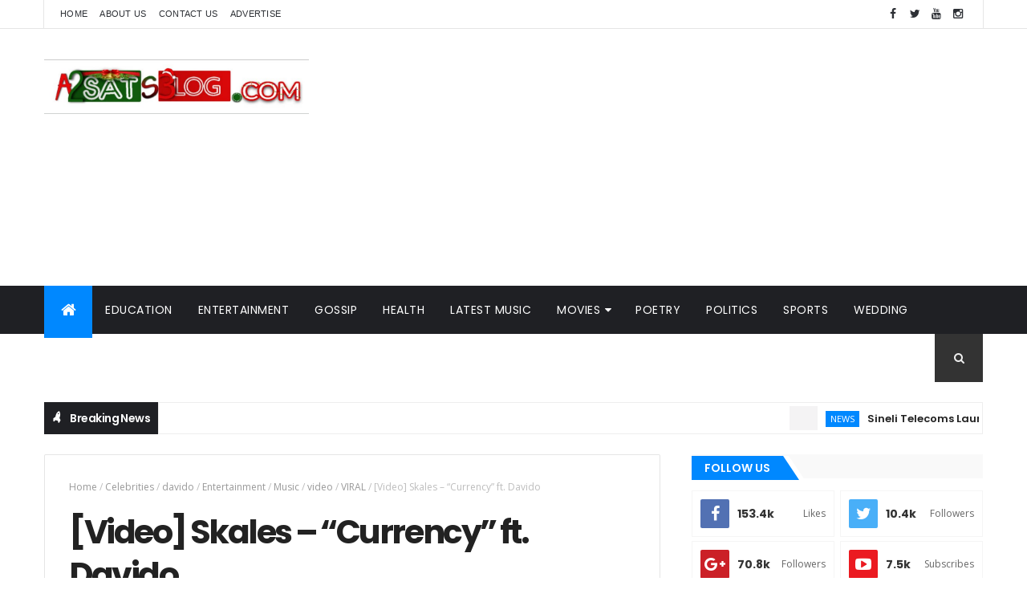

--- FILE ---
content_type: text/html; charset=utf-8
request_url: https://www.google.com/recaptcha/api2/aframe
body_size: 205
content:
<!DOCTYPE HTML><html><head><meta http-equiv="content-type" content="text/html; charset=UTF-8"></head><body><script nonce="cT5Wlf9pNXp4yZoH2NNa0w">/** Anti-fraud and anti-abuse applications only. See google.com/recaptcha */ try{var clients={'sodar':'https://pagead2.googlesyndication.com/pagead/sodar?'};window.addEventListener("message",function(a){try{if(a.source===window.parent){var b=JSON.parse(a.data);var c=clients[b['id']];if(c){var d=document.createElement('img');d.src=c+b['params']+'&rc='+(localStorage.getItem("rc::a")?sessionStorage.getItem("rc::b"):"");window.document.body.appendChild(d);sessionStorage.setItem("rc::e",parseInt(sessionStorage.getItem("rc::e")||0)+1);localStorage.setItem("rc::h",'1768617956566');}}}catch(b){}});window.parent.postMessage("_grecaptcha_ready", "*");}catch(b){}</script></body></html>

--- FILE ---
content_type: text/javascript; charset=UTF-8
request_url: https://www.a2satsblog.com/feeds/posts/default/-/VIRAL?alt=json-in-script&max-results=3&callback=jQuery111007960591912024151_1768617949447&_=1768617949448
body_size: 9288
content:
// API callback
jQuery111007960591912024151_1768617949447({"version":"1.0","encoding":"UTF-8","feed":{"xmlns":"http://www.w3.org/2005/Atom","xmlns$openSearch":"http://a9.com/-/spec/opensearchrss/1.0/","xmlns$blogger":"http://schemas.google.com/blogger/2008","xmlns$georss":"http://www.georss.org/georss","xmlns$gd":"http://schemas.google.com/g/2005","xmlns$thr":"http://purl.org/syndication/thread/1.0","id":{"$t":"tag:blogger.com,1999:blog-4601507114413841532"},"updated":{"$t":"2026-01-17T01:59:49.656+01:00"},"category":[{"term":"Celebrities"},{"term":"Entertainment"},{"term":"Music"},{"term":"Sports"},{"term":"BBnaija"},{"term":"Shocking"},{"term":"strange"},{"term":"hilarious"},{"term":"Soccer"},{"term":"University"},{"term":"Government"},{"term":"Education"},{"term":"Politics"},{"term":"Gossip"},{"term":"Uniosun"},{"term":"Crime"},{"term":"Police"},{"term":"davido"},{"term":"obituary"},{"term":"wedding"},{"term":"Nollywood"},{"term":"Actress"},{"term":"Musician"},{"term":"nude"},{"term":"wizkid"},{"term":"Football"},{"term":"Funny"},{"term":"Relationship"},{"term":"news"},{"term":"marriage"},{"term":"Health"},{"term":"Nigeria"},{"term":"video"},{"term":"sex"},{"term":"👌Latest Music"},{"term":"VIRAL"},{"term":"students"},{"term":"fashion"},{"term":"Election"},{"term":"lifestyle"},{"term":"Buhari"},{"term":"world news"},{"term":"Accident"},{"term":"Award"},{"term":"admission"},{"term":"Business"},{"term":"artiste"},{"term":"olamide"},{"term":"writer"},{"term":"Cardi B"},{"term":"actor"},{"term":"beef"},{"term":"blogger"},{"term":"birthday"},{"term":"Epl"},{"term":"church"},{"term":"comedy"},{"term":"events"},{"term":"NYSC"},{"term":"cars"},{"term":"chelsea"},{"term":"Linda Ikeji"},{"term":"wealth"},{"term":"couple"},{"term":"Chioma"},{"term":"court"},{"term":"movies"},{"term":"poem"},{"term":"EFCC"},{"term":"mixtape"},{"term":"ASUU"},{"term":"UEFA champions league"},{"term":"jamb"},{"term":"religion"},{"term":"Tragedy"},{"term":"comedian"},{"term":"Tacha"},{"term":"gist"},{"term":"Ronaldo"},{"term":"christmas"},{"term":"technology"},{"term":"world cup"},{"term":"concert"},{"term":"INEC"},{"term":"Nicki Minaj"},{"term":"pregnancy"},{"term":"sad"},{"term":"Tobi Bakare"},{"term":"poetry"},{"term":"strike"},{"term":"Memes"},{"term":"blog"},{"term":"corona virus"},{"term":"story"},{"term":"Album"},{"term":"Bobrisky"},{"term":"Bokoharam"},{"term":"Foreign Music"},{"term":"UNILORIN"},{"term":"corruption"},{"term":"psquare"},{"term":"biafra"},{"term":"headies"},{"term":"messi"},{"term":"Efe"},{"term":"Flykid"},{"term":"islam"},{"term":"transfer"},{"term":"🔥 Gospel"},{"term":"Kemi Olunloyo"},{"term":"Nina"},{"term":"Real madrid"},{"term":"Scandal"},{"term":"Tiwa Savage"},{"term":"Too Shot Comedy"},{"term":"love"},{"term":"Cee-C"},{"term":"Simi"},{"term":"Ajagbe Ayodeji"},{"term":"Alex unusual"},{"term":"Birth Flicks"},{"term":"article"},{"term":"boxing"},{"term":"monarch"},{"term":"ofofo"},{"term":"rape"},{"term":"scientists"},{"term":"senate"},{"term":"Ep"},{"term":"International News"},{"term":"party"},{"term":"world record"},{"term":"Erica"},{"term":"Falz"},{"term":"Fictions"},{"term":"Fraud"},{"term":"Interview"},{"term":"Nigerian Army"},{"term":"terrorist"},{"term":"Airport"},{"term":"Death"},{"term":"Flo"},{"term":"TBoss"},{"term":"Theft"},{"term":"Travel"},{"term":"artist"},{"term":"food"},{"term":"latest nigerian news"},{"term":"super eagles"},{"term":"wassce"},{"term":"Arsenal"},{"term":"BankyW"},{"term":"Biography"},{"term":"Breaking news"},{"term":"Economy"},{"term":"Emergency"},{"term":"Kizz Daniel"},{"term":"MEANT TO BE"},{"term":"World"},{"term":"model"},{"term":"suicide"},{"term":"twitter"},{"term":"A2B Music Review"},{"term":"Breaking"},{"term":"CUTA"},{"term":"Emaxee"},{"term":"Fadare Oluwabusayo"},{"term":"Laycon"},{"term":"Peruzzi"},{"term":"YBNL"},{"term":"cult"},{"term":"donald trump"},{"term":"lesbian"},{"term":"plane crash"},{"term":"security"},{"term":"women"},{"term":"A2satblog"},{"term":"ENDSARS"},{"term":"Independence"},{"term":"Politics news"},{"term":"Unilag"},{"term":"bank"},{"term":"divorce"},{"term":"family"},{"term":"hollywood"},{"term":"hot"},{"term":"lmao"},{"term":"protest"},{"term":"savage"},{"term":"A2satsblog"},{"term":"AM I PART OF THE CURSE OR AM I PART OF THE CURE"},{"term":"Artist Biography"},{"term":"Daddy Freeze"},{"term":"FIFA"},{"term":"Miracle"},{"term":"Naira Marley"},{"term":"charity"},{"term":"dance"},{"term":"fuji"},{"term":"internet"},{"term":"lawmakers"},{"term":"post-jamb"},{"term":"soldier"},{"term":"Bollywood"},{"term":"Dangote"},{"term":"Glo"},{"term":"Justice"},{"term":"corpers"},{"term":"crisis"},{"term":"holiday"},{"term":"jobs"},{"term":"mtn"},{"term":"scholarship"},{"term":"waec"},{"term":"war"},{"term":"🔥 Gospel Music"},{"term":"A2B Walkie Talkie"},{"term":"Adekunle Gold"},{"term":"Akingbade Ademide"},{"term":"Awoof"},{"term":"Dj mixtapes"},{"term":"Entertainment news"},{"term":"Enulee"},{"term":"FG"},{"term":"Gay"},{"term":"Jazzycute"},{"term":"Music artiste"},{"term":"Prophecy"},{"term":"Saraki"},{"term":"Telecommunication"},{"term":"cancer"},{"term":"disease"},{"term":"dj"},{"term":"electricity"},{"term":"igbos"},{"term":"importanter"},{"term":"murder"},{"term":"weird"},{"term":"wrestling"},{"term":"zamorra"},{"term":"A2sat"},{"term":"AGT"},{"term":"Acadip"},{"term":"Baba Sala"},{"term":"Drake"},{"term":"Drugs"},{"term":"Empire"},{"term":"Event"},{"term":"Fireboy DML"},{"term":"GiveAway"},{"term":"International"},{"term":"Job"},{"term":"Lee Bana"},{"term":"Mo Salah"},{"term":"Mo'cheddah"},{"term":"Neymer"},{"term":"This is Nigeria"},{"term":"Tstv"},{"term":"University Unilag"},{"term":"celebrity"},{"term":"corpse"},{"term":"drinks"},{"term":"f'dray"},{"term":"fire"},{"term":"fuel"},{"term":"gospel"},{"term":"happy new year"},{"term":"help"},{"term":"houses"},{"term":"jenifa"},{"term":"jokes"},{"term":"kidnap"},{"term":"meningitis"},{"term":"monkeypox"},{"term":"scam"},{"term":"sex doll"},{"term":"tradition"},{"term":"vote"},{"term":"welfare"},{"term":"zoo"},{"term":"Advert"},{"term":"Atiku"},{"term":"Barry Jhay"},{"term":"CDQ"},{"term":"Campus"},{"term":"Entertainments"},{"term":"Gifty"},{"term":"Harry King"},{"term":"Jersey"},{"term":"Juicy Wrld"},{"term":"Laliga"},{"term":"Leemah"},{"term":"Liverpool"},{"term":"Military"},{"term":"Modric"},{"term":"NAFDAC"},{"term":"NECO"},{"term":"Ramadan"},{"term":"Road"},{"term":"Rookie Dancers"},{"term":"Royal Wedding"},{"term":"Yeskid"},{"term":"asson"},{"term":"badoo"},{"term":"census"},{"term":"charm"},{"term":"child Abuse"},{"term":"faith"},{"term":"halloween"},{"term":"hurricane"},{"term":"husband"},{"term":"innovation"},{"term":"invention"},{"term":"israelites"},{"term":"masquerades"},{"term":"medicine"},{"term":"monkey"},{"term":"mosque"},{"term":"online jobs"},{"term":"pageant"},{"term":"python dance"},{"term":"sallah"},{"term":"social"},{"term":"sponsored"},{"term":"uganda"},{"term":"update"},{"term":"whatsapp"},{"term":"wwe"},{"term":"youth"},{"term":"Afolabi Abdulmalik"},{"term":"Aisha Abimbola"},{"term":"Ajale"},{"term":"Alexix"},{"term":"Arowolo Adebola"},{"term":"Asia"},{"term":"Bet"},{"term":"BonFire"},{"term":"Bowen"},{"term":"Campus life"},{"term":"Cheat"},{"term":"Commonwealth games"},{"term":"Duncan Mighty"},{"term":"Ebola"},{"term":"Epidemic"},{"term":"Industrialisation"},{"term":"Jay_Al"},{"term":"King Josh"},{"term":"LETTER TO ABIKE"},{"term":"Lampard"},{"term":"Liberia"},{"term":"MAQ2018"},{"term":"MAQ2018 Celebrities"},{"term":"MUSIC ALBUM"},{"term":"Make-up artist"},{"term":"Mayorkun"},{"term":"Meghan Markle"},{"term":"Mikel"},{"term":"Mortality"},{"term":"Movie"},{"term":"Moyinoluwa Samuel"},{"term":"NCC"},{"term":"NFF"},{"term":"NGO"},{"term":"Naija Music Chart"},{"term":"Oke Oladayo"},{"term":"PDP"},{"term":"Pepsi"},{"term":"Pusha T"},{"term":"SARS"},{"term":"Sho Mo Age Mi Ni"},{"term":"Sickness"},{"term":"Southy"},{"term":"Transgender"},{"term":"UNGA"},{"term":"Videos"},{"term":"Zidane"},{"term":"art"},{"term":"artificial intelligence"},{"term":"athlete"},{"term":"audio + video"},{"term":"belief"},{"term":"birds"},{"term":"bisola"},{"term":"bomb"},{"term":"breast"},{"term":"china"},{"term":"clinton"},{"term":"crocodile"},{"term":"culture"},{"term":"dj mix"},{"term":"fun"},{"term":"gift"},{"term":"go"},{"term":"herdsmen"},{"term":"i_amTall"},{"term":"iam__Nowiiee"},{"term":"ijmb"},{"term":"ikorodu"},{"term":"kenya"},{"term":"lawmaker"},{"term":"literature"},{"term":"loan"},{"term":"mark angel comedy"},{"term":"mmm"},{"term":"mourinho"},{"term":"mourn"},{"term":"mssn"},{"term":"mystery"},{"term":"naijamusic"},{"term":"nurse"},{"term":"olympics"},{"term":"platforms."},{"term":"race"},{"term":"rapture"},{"term":"services"},{"term":"shows"},{"term":"sp"},{"term":"trafficking"},{"term":"tuyaxa"},{"term":"underage"},{"term":"ushers"},{"term":"wife"},{"term":"witch"}],"title":{"type":"text","$t":"A2satsBlog Media"},"subtitle":{"type":"html","$t":"No. 1 Home of Update | Latest Music | Entertainment Gists | Sports | News | Politics | Videos | Movies | Celebrities Gist | Gossips | Comedies"},"link":[{"rel":"http://schemas.google.com/g/2005#feed","type":"application/atom+xml","href":"https:\/\/www.a2satsblog.com\/feeds\/posts\/default"},{"rel":"self","type":"application/atom+xml","href":"https:\/\/www.blogger.com\/feeds\/4601507114413841532\/posts\/default\/-\/VIRAL?alt=json-in-script\u0026max-results=3"},{"rel":"alternate","type":"text/html","href":"https:\/\/www.a2satsblog.com\/search\/label\/VIRAL"},{"rel":"hub","href":"http://pubsubhubbub.appspot.com/"},{"rel":"next","type":"application/atom+xml","href":"https:\/\/www.blogger.com\/feeds\/4601507114413841532\/posts\/default\/-\/VIRAL\/-\/VIRAL?alt=json-in-script\u0026start-index=4\u0026max-results=3"}],"author":[{"name":{"$t":"TooShot Comedy"},"uri":{"$t":"http:\/\/www.blogger.com\/profile\/00232425674518010207"},"email":{"$t":"noreply@blogger.com"},"gd$image":{"rel":"http://schemas.google.com/g/2005#thumbnail","width":"18","height":"32","src":"\/\/blogger.googleusercontent.com\/img\/b\/R29vZ2xl\/AVvXsEj8X1b4AhoTTILhRpBP2Q4sJTIgUEzeHYeQGcvUr0GN2MF77Iw6tE59OwN5f1o2yz-Pc_4VpznffbmDzQqMpogDhJ1KHYIxuJ0NQ4Rk7mVsEGLtRBvd_FezihxpFX8YVQ\/s113\/77213C06-6074-4A00-99EC-FE2C1D33C4B5.jpeg"}}],"generator":{"version":"7.00","uri":"http://www.blogger.com","$t":"Blogger"},"openSearch$totalResults":{"$t":"83"},"openSearch$startIndex":{"$t":"1"},"openSearch$itemsPerPage":{"$t":"3"},"entry":[{"id":{"$t":"tag:blogger.com,1999:blog-4601507114413841532.post-3507612533337264520"},"published":{"$t":"2024-11-21T12:07:00.003+01:00"},"updated":{"$t":"2024-12-28T02:09:25.720+01:00"},"category":[{"scheme":"http://www.blogger.com/atom/ns#","term":"marriage"},{"scheme":"http://www.blogger.com/atom/ns#","term":"VIRAL"}],"title":{"type":"text","$t":"Terrific: Uk-Based Man Cries Like A Baby As Wife Beats Him Live On Camera [Watch Here]"},"content":{"type":"html","$t":"\u003Ch2 style=\"text-align: left;\"\u003EA UK-based man was seen crying helplessly as his wife physically assaulted him during a live broadcast on Facebook. The emotional video, which quickly went viral, showed the man pleading with his wife to stop, but his cries were ignored as the heated moment played out in front of viewers. shocked\u003C\/h2\u003E\u003Cdiv\u003E\u003Cbr \/\u003E\u003C\/div\u003E\u003Cdiv\u003EThe livestream has sparked widespread outrage, with many condemning the act and questioning the intent behind recording the altercation. Some viewers speculated that the woman may have planned to provoke her husband, intending to capture his reaction while omitting her own actions. One commenter said, \"She set a trap, but it backfired.\"\u003C\/div\u003E\u003Cdiv\u003E\u003Cbr \/\u003E\u003C\/div\u003E\u003Cdiv\u003EOthers highlighted the double standards in how domestic abuse cases are viewed, especially when the victim is a man. \"If the roles were reversed, this would instantly be called domestic violence,\" one person remarked. The incident has reignited conversations about abuse and fairness in how such situations are handled.\u0026nbsp;\u003C\/div\u003E\u003Cdiv\u003E\u003Cbr \/\u003E\u003C\/div\u003E\u003Cdiv\u003E\u003Cb\u003E\u003Cu\u003EWhat are your thoughts on this?\u003C\/u\u003E\u003C\/b\u003E\u003C\/div\u003E\u003Cdiv class=\"separator\" style=\"clear: both; text-align: center;\"\u003E\u003Ciframe allowfullscreen=\"\" class=\"BLOG_video_class\" height=\"266\" src=\"https:\/\/www.youtube.com\/embed\/_oqsXBpRpq4\" width=\"320\" youtube-src-id=\"_oqsXBpRpq4\"\u003E\u003C\/iframe\u003E\u003C\/div\u003E\u003Cbr \/\u003E\u003Cdiv\u003E\u003Cbr \/\u003E\u003C\/div\u003E\u003Cdiv\u003E\u003Cbr \/\u003E\u003C\/div\u003E\u003Cdiv\u003E\u003Ci\u003ENairaland\u003C\/i\u003E\u003Cbr \/\u003E\u003Cdiv class=\"separator\" style=\"clear: both; text-align: center;\"\u003E\u003Ca href=\"https:\/\/blogger.googleusercontent.com\/img\/a\/AVvXsEgyccMHUuMT-SHspPSfBa0eFPTlhjip-5gvl2ck9Kr4b7QdAtVVoR1tZW8vSzSE9QwWvuot4pm8KeIdSmaaf7TbwSa5YD9u16sGqrIgvqANDFEym0YU08SvKywfAdYy2akvGssJwvajJjrYZv80jBxLQ5-wEtepAPBm12pLIG6nBNVs4IfTL7ma6dTTqY0\" style=\"margin-left: 1em; margin-right: 1em;\"\u003E\u003Cimg alt=\"\" data-original-height=\"662\" data-original-width=\"423\" height=\"240\" src=\"https:\/\/blogger.googleusercontent.com\/img\/a\/AVvXsEgyccMHUuMT-SHspPSfBa0eFPTlhjip-5gvl2ck9Kr4b7QdAtVVoR1tZW8vSzSE9QwWvuot4pm8KeIdSmaaf7TbwSa5YD9u16sGqrIgvqANDFEym0YU08SvKywfAdYy2akvGssJwvajJjrYZv80jBxLQ5-wEtepAPBm12pLIG6nBNVs4IfTL7ma6dTTqY0\" width=\"153\" \/\u003E\u003C\/a\u003E\u003C\/div\u003E\u003Cbr \/\u003E\u003C\/div\u003E"},"link":[{"rel":"replies","type":"application/atom+xml","href":"https:\/\/www.a2satsblog.com\/feeds\/3507612533337264520\/comments\/default","title":"Post Comments"},{"rel":"replies","type":"text/html","href":"https:\/\/www.a2satsblog.com\/2024\/11\/terrific-uk-based-man-cries-like-baby.html#comment-form","title":"0 Comments"},{"rel":"edit","type":"application/atom+xml","href":"https:\/\/www.blogger.com\/feeds\/4601507114413841532\/posts\/default\/3507612533337264520"},{"rel":"self","type":"application/atom+xml","href":"https:\/\/www.blogger.com\/feeds\/4601507114413841532\/posts\/default\/3507612533337264520"},{"rel":"alternate","type":"text/html","href":"https:\/\/www.a2satsblog.com\/2024\/11\/terrific-uk-based-man-cries-like-baby.html","title":"Terrific: Uk-Based Man Cries Like A Baby As Wife Beats Him Live On Camera [Watch Here]"}],"author":[{"name":{"$t":"TooShot Comedy"},"uri":{"$t":"http:\/\/www.blogger.com\/profile\/00232425674518010207"},"email":{"$t":"noreply@blogger.com"},"gd$image":{"rel":"http://schemas.google.com/g/2005#thumbnail","width":"18","height":"32","src":"\/\/blogger.googleusercontent.com\/img\/b\/R29vZ2xl\/AVvXsEj8X1b4AhoTTILhRpBP2Q4sJTIgUEzeHYeQGcvUr0GN2MF77Iw6tE59OwN5f1o2yz-Pc_4VpznffbmDzQqMpogDhJ1KHYIxuJ0NQ4Rk7mVsEGLtRBvd_FezihxpFX8YVQ\/s113\/77213C06-6074-4A00-99EC-FE2C1D33C4B5.jpeg"}}],"media$thumbnail":{"xmlns$media":"http://search.yahoo.com/mrss/","url":"https:\/\/img.youtube.com\/vi\/_oqsXBpRpq4\/default.jpg","height":"72","width":"72"},"thr$total":{"$t":"0"}},{"id":{"$t":"tag:blogger.com,1999:blog-4601507114413841532.post-5323992991005910518"},"published":{"$t":"2022-07-20T21:29:00.004+01:00"},"updated":{"$t":"2022-07-20T21:39:10.921+01:00"},"category":[{"scheme":"http://www.blogger.com/atom/ns#","term":"VIRAL"}],"title":{"type":"text","$t":"Just In: Mysterious VoiceNote reveals more secrets on the Married Woman Who Set Husband Ablaze For Allegedly Cheating In Osogbo [Details + Listen Here]"},"content":{"type":"html","$t":"\u003Ch3 style=\"text-align: left;\"\u003EAt the late evening of the 19th of July, The internet was thrown into an uproar following a tweet shared by a Twitter user who disclosed how a Lady allegedly killed her Man by burning him alive in Nigeria.\u003Ctable align=\"center\" cellpadding=\"0\" cellspacing=\"0\" class=\"tr-caption-container\" style=\"margin-left: auto; margin-right: auto;\"\u003E\u003Ctbody\u003E\u003Ctr\u003E\u003Ctd style=\"text-align: center;\"\u003E\u003Ca href=\"https:\/\/blogger.googleusercontent.com\/img\/b\/R29vZ2xl\/AVvXsEiwvR9733hWZHDZulB7wQLB2n4Sgcpzs6u-w0QqRPv0eiZn4zQPuEXHE5D_fWsc-gximrbaVfERmAcFoSSg62ORH-k0vL_RWOLiaoUN36xo9qPVCTugvf7-Wc0fsOzIDohJl1OLoxdEDhp389nthEKpUAWo-B5NNWP6IjtTIiz3E5L01uKfBFWcooya\/s500\/burnn.jpg\" style=\"margin-left: auto; margin-right: auto;\"\u003E\u003Ci\u003E\u003Cimg alt=\"Mysterious VoiceNote reveals more secrets on the Married Woman Who Set Husband Ablaze For Allegedly Cheating In Osogbo - A2satsBlog\" border=\"0\" data-original-height=\"262\" data-original-width=\"500\" height=\"210\" src=\"https:\/\/blogger.googleusercontent.com\/img\/b\/R29vZ2xl\/AVvXsEiwvR9733hWZHDZulB7wQLB2n4Sgcpzs6u-w0QqRPv0eiZn4zQPuEXHE5D_fWsc-gximrbaVfERmAcFoSSg62ORH-k0vL_RWOLiaoUN36xo9qPVCTugvf7-Wc0fsOzIDohJl1OLoxdEDhp389nthEKpUAWo-B5NNWP6IjtTIiz3E5L01uKfBFWcooya\/w400-h210\/burnn.jpg\" width=\"400\" \/\u003E\u003C\/i\u003E\u003C\/a\u003E\u003C\/td\u003E\u003C\/tr\u003E\u003Ctr\u003E\u003Ctd class=\"tr-caption\" style=\"text-align: center;\"\u003E\u003Ci\u003EMysterious VoiceNote reveals more secrets on the Married Woman Who Set Husband Ablaze For Allegedly Cheating In Osogbo - A2satsBlog\u003C\/i\u003E\u003C\/td\u003E\u003C\/tr\u003E\u003C\/tbody\u003E\u003C\/table\u003E\u003Cbr \/\u003E\u003C\/h3\u003E\u003Cdiv\u003E\u003Cbr \/\u003E\u003C\/div\u003E\u003Cscript async=\"\" crossorigin=\"anonymous\" src=\"https:\/\/pagead2.googlesyndication.com\/pagead\/js\/adsbygoogle.js?client=ca-pub-7570551959050675\"\u003E\u003C\/script\u003E\n\u003Cins class=\"adsbygoogle\" data-ad-client=\"ca-pub-7570551959050675\" data-ad-format=\"fluid\" data-ad-layout=\"in-article\" data-ad-slot=\"9591636526\" style=\"display: block; text-align: center;\"\u003E\u003C\/ins\u003E\n\u003Cscript\u003E\n     (adsbygoogle = window.adsbygoogle || []).push({});\n\u003C\/script\u003E\u003Cdiv\u003EA2satsBlog Media reported that the user also shared a video of the aftermath of the place where the scorned girlfriend had burnt her now deceased boyfriend.\u003C\/div\u003E\u003Cdiv\u003E\u003Cbr \/\u003E\u003C\/div\u003E\u003Cdiv\u003EIt was further revealed that the Girlfriend who was Traditionally married to the Guy took to her heels after setting him ablaze while other reports stated that she ended up committing suicide.\u003C\/div\u003E\u003Cdiv\u003E\u003Cbr \/\u003E\u003C\/div\u003E\u003Cdiv\u003EAccording to multiple reports, The Nigerian woman identified as Ife, had suspected her husband Bolu of cheating so she left an angry note on her WhatsApp stories, saying that her man has \"pushed her to the edge\" and promised that people will weep over both of them before daybreak.\u003C\/div\u003E\u003Cdiv\u003E\u003Cbr \/\u003E\u003C\/div\u003E\u003Cdiv\u003EBolu, who lives in Cairo but was visiting Nigeria, was set ablaze in his home, burning him and destroying his properties.\u003C\/div\u003E\u003Cdiv\u003E\u003Cbr \/\u003E\u003C\/div\u003E\u003Cdiv\u003EVideo from the scene shows the extent of damage done to the house.\u003C\/div\u003E\u003Cscript async=\"\" crossorigin=\"anonymous\" src=\"https:\/\/pagead2.googlesyndication.com\/pagead\/js\/adsbygoogle.js?client=ca-pub-7570551959050675\"\u003E\u003C\/script\u003E\n\u003Cins class=\"adsbygoogle\" data-ad-client=\"ca-pub-7570551959050675\" data-ad-format=\"fluid\" data-ad-layout=\"in-article\" data-ad-slot=\"9591636526\" style=\"display: block; text-align: center;\"\u003E\u003C\/ins\u003E\n\u003Cscript\u003E\n     (adsbygoogle = window.adsbygoogle || []).push({});\n\u003C\/script\u003E\u003Cdiv\u003E\u003Cbr \/\u003E\u003C\/div\u003E\u003Cdiv\u003EBolu was rushed to the hospital but didn't survive. He died as a result of the burns sustained from the fire.\u003Cdiv class=\"separator\" style=\"clear: both; text-align: center;\"\u003E\u003Ca href=\"https:\/\/blogger.googleusercontent.com\/img\/b\/R29vZ2xl\/AVvXsEhZEPVzIi5TNnAQvWZirhR2KdsqWdpdBVZDT3Ao99kDtQwyP5Q53JZguq6aFsF6wZnhkFsKCY-VGRDYLG0V75l7chioEk8r_9pvaJ2WANXw1yavqBsGgYTlD31yRx20CdK4lgQyjmW4HHDBk2kAEe57xJm1t7HlUQwbP_WtWc7W0rJ5bIwOxxcypKJs\/s1385\/burnn2.jpg\" style=\"margin-left: 1em; margin-right: 1em;\"\u003E\u003Cimg border=\"0\" data-original-height=\"1385\" data-original-width=\"640\" height=\"400\" src=\"https:\/\/blogger.googleusercontent.com\/img\/b\/R29vZ2xl\/AVvXsEhZEPVzIi5TNnAQvWZirhR2KdsqWdpdBVZDT3Ao99kDtQwyP5Q53JZguq6aFsF6wZnhkFsKCY-VGRDYLG0V75l7chioEk8r_9pvaJ2WANXw1yavqBsGgYTlD31yRx20CdK4lgQyjmW4HHDBk2kAEe57xJm1t7HlUQwbP_WtWc7W0rJ5bIwOxxcypKJs\/w185-h400\/burnn2.jpg\" width=\"185\" \/\u003E\u003C\/a\u003E\u003C\/div\u003E\u003Cbr \/\u003E\u003C\/div\u003E\u003Cdiv\u003E\u003Cbr \/\u003E\u003C\/div\u003E\u003Cdiv\u003ENew development reaching us at A2satsblog Media however gave more insights to the situation.\u003C\/div\u003E\u003Cdiv\u003E\u003Cbr \/\u003E\u003C\/div\u003E\u003Cdiv\u003EAccording to a new but yet to be verified Voicenote which is currently making rounds online \u0026amp; was sent to us, an unknown lady revealed that the boyfriend was abusive to the Lady and the lady was totally off friends\/social life as she was always indoor.\u003C\/div\u003E\u003Cdiv\u003E\u003Cbr \/\u003E\u003C\/div\u003E\u003Cdiv\u003EThe lady further added that Ife was so gentle and all that happened could have occurred due to her mental health which is the least of all things Nigerians pay attention to.\u003C\/div\u003E\u003Cdiv\u003E\u003Cbr \/\u003E\u003C\/div\u003E\u003Cdiv\u003EAccording to her, some of the couples friends have long been expecting a retaliation from the lady due to the dominance action of the Boyfriend.\u003C\/div\u003E\u003Cdiv class=\"separator\" style=\"clear: both; text-align: center;\"\u003E\u003Ca href=\"https:\/\/blogger.googleusercontent.com\/img\/b\/R29vZ2xl\/AVvXsEgvqPHI7MNEC7KYuM-DBFHMTSlDvaK08v6m5YYbS7al-ECVtPNHIe0vAZkGSnZDuSS8PtkRshU28BWYYrJQzJ9v1891tYLt1GuX4Ts9c7XOicoyM3FH6RCiv5LrQEtxSwRk0gFMZFBKTfM7zxA9_F9Bm_hRAF9-II4lR1IFv7MwreMSYHLynbjfmM3D\/s1080\/burnn5.jpg\" style=\"margin-left: 1em; margin-right: 1em;\"\u003E\u003Cimg border=\"0\" data-original-height=\"1079\" data-original-width=\"1080\" height=\"400\" src=\"https:\/\/blogger.googleusercontent.com\/img\/b\/R29vZ2xl\/AVvXsEgvqPHI7MNEC7KYuM-DBFHMTSlDvaK08v6m5YYbS7al-ECVtPNHIe0vAZkGSnZDuSS8PtkRshU28BWYYrJQzJ9v1891tYLt1GuX4Ts9c7XOicoyM3FH6RCiv5LrQEtxSwRk0gFMZFBKTfM7zxA9_F9Bm_hRAF9-II4lR1IFv7MwreMSYHLynbjfmM3D\/w400-h400\/burnn5.jpg\" width=\"400\" \/\u003E\u003C\/a\u003E\u003C\/div\u003E\u003Cbr \/\u003E\u003Cdiv\u003E\u003Cbr \/\u003E\u003C\/div\u003E\u003Cdiv\u003EShe sited an instance of what happened when Ife suspected that the Boyfriend was cheating and thought she was the one he was cheating with, \"She called me and mentioned her name but then hung up, I called Bolu (her boyfriend) to inform him about it asking if it was his girlfriend, then he asked me to tell him the last numbers for him to verify\".\u003C\/div\u003E\u003Cdiv\u003E\u003Cbr \/\u003E\u003C\/div\u003E\u003Cscript async=\"\" crossorigin=\"anonymous\" src=\"https:\/\/pagead2.googlesyndication.com\/pagead\/js\/adsbygoogle.js?client=ca-pub-7570551959050675\"\u003E\u003C\/script\u003E\n\u003Cins class=\"adsbygoogle\" data-ad-client=\"ca-pub-7570551959050675\" data-ad-format=\"fluid\" data-ad-layout=\"in-article\" data-ad-slot=\"9591636526\" style=\"display: block; text-align: center;\"\u003E\u003C\/ins\u003E\n\u003Cscript\u003E\n     (adsbygoogle = window.adsbygoogle || []).push({});\n\u003C\/script\u003E\u003Cdiv\u003E\"The next time we got to talk, He told me that he later slapped her for touching his phone (and taking my number from it), I got furious and rebuked him immediately,\" She lamented.\u003C\/div\u003E\u003Cdiv\u003E\u003Cbr \/\u003E\u003C\/div\u003E\u003Cdiv\u003E\"I'm not trying to justify the lady's action, what she did was totally wrong, she went to the extreme but who knows what she must have gone through in his hands, they've been together for years but she couldn't conceive,\" She revealed further.\u003C\/div\u003E\u003Cdiv\u003E\u003Cbr \/\u003E\u003C\/div\u003E\u003Cdiv\u003E\"Who knows how many abortions she had done for him and how she must have felt after finding out that her boyfriend impregnated another lady and has been cheating on her, I'm sure she must have confronted him and he could have just abused her again\"\u0026nbsp;\u003C\/div\u003E\u003Cdiv\u003E\u003Cbr \/\u003E\u003C\/div\u003E\u003Cdiv\u003E\"She was said to had left with a Sniper (poison) who knows whether she has killed herself as well, Depression could have led her to this, May God help them\" She concluded.\u003C\/div\u003E\u003Cdiv\u003E\u003Cbr \/\u003E\u003C\/div\u003E\u003Cdiv\u003EListen to the Full Voicenote Below:\u003C\/div\u003E\u003Cdiv\u003E\u003Ca href=\"https:\/\/drive.google.com\/file\/d\/13b31i0FLrZovNRyHuPluzF3UV_WlWFyX\/view?usp=drivesdk\"\u003E\u003Cb\u003E\u0026nbsp;Click Here\u003C\/b\u003E\u003C\/a\u003E\u003C\/div\u003E\u003Cscript async=\"\" crossorigin=\"anonymous\" src=\"https:\/\/pagead2.googlesyndication.com\/pagead\/js\/adsbygoogle.js?client=ca-pub-7570551959050675\"\u003E\u003C\/script\u003E\n\u003Cins class=\"adsbygoogle\" data-ad-client=\"ca-pub-7570551959050675\" data-ad-format=\"autorelaxed\" data-ad-slot=\"2160659679\" style=\"display: block;\"\u003E\u003C\/ins\u003E\n\u003Cscript\u003E\n     (adsbygoogle = window.adsbygoogle || []).push({});\n\u003C\/script\u003E"},"link":[{"rel":"replies","type":"application/atom+xml","href":"https:\/\/www.a2satsblog.com\/feeds\/5323992991005910518\/comments\/default","title":"Post Comments"},{"rel":"replies","type":"text/html","href":"https:\/\/www.a2satsblog.com\/2022\/07\/just-in-mysterious-voicenote-reveals.html#comment-form","title":"0 Comments"},{"rel":"edit","type":"application/atom+xml","href":"https:\/\/www.blogger.com\/feeds\/4601507114413841532\/posts\/default\/5323992991005910518"},{"rel":"self","type":"application/atom+xml","href":"https:\/\/www.blogger.com\/feeds\/4601507114413841532\/posts\/default\/5323992991005910518"},{"rel":"alternate","type":"text/html","href":"https:\/\/www.a2satsblog.com\/2022\/07\/just-in-mysterious-voicenote-reveals.html","title":"Just In: Mysterious VoiceNote reveals more secrets on the Married Woman Who Set Husband Ablaze For Allegedly Cheating In Osogbo [Details + Listen Here]"}],"author":[{"name":{"$t":"TooShot Comedy"},"uri":{"$t":"http:\/\/www.blogger.com\/profile\/00232425674518010207"},"email":{"$t":"noreply@blogger.com"},"gd$image":{"rel":"http://schemas.google.com/g/2005#thumbnail","width":"18","height":"32","src":"\/\/blogger.googleusercontent.com\/img\/b\/R29vZ2xl\/AVvXsEj8X1b4AhoTTILhRpBP2Q4sJTIgUEzeHYeQGcvUr0GN2MF77Iw6tE59OwN5f1o2yz-Pc_4VpznffbmDzQqMpogDhJ1KHYIxuJ0NQ4Rk7mVsEGLtRBvd_FezihxpFX8YVQ\/s113\/77213C06-6074-4A00-99EC-FE2C1D33C4B5.jpeg"}}],"media$thumbnail":{"xmlns$media":"http://search.yahoo.com/mrss/","url":"https:\/\/blogger.googleusercontent.com\/img\/b\/R29vZ2xl\/AVvXsEiwvR9733hWZHDZulB7wQLB2n4Sgcpzs6u-w0QqRPv0eiZn4zQPuEXHE5D_fWsc-gximrbaVfERmAcFoSSg62ORH-k0vL_RWOLiaoUN36xo9qPVCTugvf7-Wc0fsOzIDohJl1OLoxdEDhp389nthEKpUAWo-B5NNWP6IjtTIiz3E5L01uKfBFWcooya\/s72-w400-h210-c\/burnn.jpg","height":"72","width":"72"},"thr$total":{"$t":"0"}},{"id":{"$t":"tag:blogger.com,1999:blog-4601507114413841532.post-6891566407638078937"},"published":{"$t":"2022-06-07T15:53:00.001+01:00"},"updated":{"$t":"2022-06-07T15:54:09.006+01:00"},"category":[{"scheme":"http://www.blogger.com/atom/ns#","term":"hilarious"},{"scheme":"http://www.blogger.com/atom/ns#","term":"VIRAL"}],"title":{"type":"text","$t":"Ko Por Keh: ‘Walahitalahi Mo Fine’ - Ilorin Lady shed tears of joy as she finally snapped in front of the street light at Edibles restaurants [Video + Reactions]"},"content":{"type":"html","$t":"\u003Cdiv\u003E\u003Ch3 style=\"text-align: left;\"\u003EA beautiful Ilorin lady is currently going viral on the Internet following her hilarious reaction to her selfie video.\u003Cdiv class=\"separator\" style=\"clear: both; text-align: center;\"\u003E\u003Ca href=\"https:\/\/blogger.googleusercontent.com\/img\/b\/R29vZ2xl\/AVvXsEgvTiAVNbruS8B1lPIJ_rN7Ph9URMz-fHTA-pO7xLtTXISUTJrAXm_OhlLb5aFdz_r7XVccLIHQ39FQuwJT-_DGV-SwmogdM5YlbOBAWy17LjzoMVw3ycq9UtNpJYbuA09TgEbyjMASQz-lKITJaVHPTHZ1Yt0B_Su95SOrgN3pg_T5CLUhtMS0o3PC\/s3072\/766A3F8F-8E54-49C6-AB9B-691B0AAD7086.jpeg\" imageanchor=\"1\" style=\"margin-left: 1em; margin-right: 1em;\"\u003E\u003Cimg border=\"0\" data-original-height=\"3072\" data-original-width=\"3072\" height=\"320\" src=\"https:\/\/blogger.googleusercontent.com\/img\/b\/R29vZ2xl\/AVvXsEgvTiAVNbruS8B1lPIJ_rN7Ph9URMz-fHTA-pO7xLtTXISUTJrAXm_OhlLb5aFdz_r7XVccLIHQ39FQuwJT-_DGV-SwmogdM5YlbOBAWy17LjzoMVw3ycq9UtNpJYbuA09TgEbyjMASQz-lKITJaVHPTHZ1Yt0B_Su95SOrgN3pg_T5CLUhtMS0o3PC\/s320\/766A3F8F-8E54-49C6-AB9B-691B0AAD7086.jpeg\" width=\"320\" \/\u003E\u003C\/a\u003E\u003C\/div\u003E\u003Cbr \/\u003E\u003C\/h3\u003E\u003Cdiv\u003E\u003Cbr \/\u003E\u003C\/div\u003E\u003Cscript async=\"\" crossorigin=\"anonymous\" src=\"https:\/\/pagead2.googlesyndication.com\/pagead\/js\/adsbygoogle.js?client=ca-pub-7570551959050675\"\u003E\u003C\/script\u003E\n\u003Cins class=\"adsbygoogle\" data-ad-client=\"ca-pub-7570551959050675\" data-ad-format=\"fluid\" data-ad-layout=\"in-article\" data-ad-slot=\"9591636526\" style=\"display: block; text-align: center;\"\u003E\u003C\/ins\u003E\n\u003Cscript\u003E\n     (adsbygoogle = window.adsbygoogle || []).push({});\n\u003C\/script\u003E\u003Cdiv\u003EA2satsblog gathered that, the lady who took the video in front of Edibles restaurants in Kwara mall was left in disbelief after seeing the end product of her Snapchat filter and the colorful street light situated few distance away from the restaurant.\u003C\/div\u003E\u003Cdiv\u003E\u003Cbr \/\u003E\u003C\/div\u003E\u003Cdiv class=\"separator\" style=\"clear: both;\"\u003E\u003Ca href=\"https:\/\/blogger.googleusercontent.com\/img\/b\/R29vZ2xl\/AVvXsEg8ATk9PjYGosTEyK7iK7WPQQeV3XajHPv1eAxZxTgHQIkehyGaWgX7V_5Xlgemg1d7L-8pPkreQ2eIVIu1zGsmsBqRjLJSZScdk1U2DLVNl5ANtkeoRZj9_yRYReFg2RB2fPMFVR5_t_ku6avpHQU4z_8WTsXoxAV9Rr6YBtnomaaxOvvUUJvqCC02\/s3072\/1A85929B-8E76-420C-8959-3DA6367F2645.jpeg\" style=\"display: block; padding: 1em 0; text-align: center; \"\u003E\u003Cimg alt=\"\" border=\"0\" width=\"400\" data-original-height=\"3072\" data-original-width=\"3072\" src=\"https:\/\/blogger.googleusercontent.com\/img\/b\/R29vZ2xl\/AVvXsEg8ATk9PjYGosTEyK7iK7WPQQeV3XajHPv1eAxZxTgHQIkehyGaWgX7V_5Xlgemg1d7L-8pPkreQ2eIVIu1zGsmsBqRjLJSZScdk1U2DLVNl5ANtkeoRZj9_yRYReFg2RB2fPMFVR5_t_ku6avpHQU4z_8WTsXoxAV9Rr6YBtnomaaxOvvUUJvqCC02\/s400\/1A85929B-8E76-420C-8959-3DA6367F2645.jpeg\"\/\u003E\u003C\/a\u003E\u003C\/div\u003E\u003Cdiv\u003E“Walahi mo fine (I swear I’m Pretty), Laila ilalaah muhammadu rosululah, Ewo Imu mi(See my nose)....” She exclaimed.\u003C\/div\u003E\u003Cscript async=\"\" crossorigin=\"anonymous\" src=\"https:\/\/pagead2.googlesyndication.com\/pagead\/js\/adsbygoogle.js?client=ca-pub-7570551959050675\"\u003E\u003C\/script\u003E\n\u003Cins class=\"adsbygoogle\" data-ad-client=\"ca-pub-7570551959050675\" data-ad-format=\"fluid\" data-ad-layout=\"in-article\" data-ad-slot=\"9591636526\" style=\"display: block; text-align: center;\"\u003E\u003C\/ins\u003E\n\u003Cscript\u003E\n     (adsbygoogle = window.adsbygoogle || []).push({});\n\u003C\/script\u003E\u003Cdiv\u003E\u003Cbr \/\u003E\u003C\/div\u003E\u003Cdiv\u003EAs you know the gist is always sweeter with reactions, here we bring you some hilarious comments that trailed the clip .\u003C\/div\u003E\u003Cdiv class=\"separator\" style=\"clear: both;\"\u003E\u003Ca href=\"https:\/\/blogger.googleusercontent.com\/img\/b\/R29vZ2xl\/AVvXsEidIGCkHEAqniR9WoArUyLgSyjlDJC11Qu8Hphx8XUwZc6O3u1TAgtnidYS51l7D5JJ20qmOoNCKa95B0jsAF3d6hpfgS8PfcopFr-2GsiRr7NLk5jt0XvxZWkXeEg2WCTJTn680kbHXuoCYgmaojqGiXeKqfkSY9W4plQtTASSVIVJoZ_BHfyhBjuh\/s2001\/5C6F8181-727F-4A87-87BA-88C98ED23123.png\" style=\"display: block; padding: 1em 0px; text-align: center;\"\u003E\u003Cimg alt=\"\" border=\"0\" data-original-height=\"2001\" data-original-width=\"1125\" height=\"400\" src=\"https:\/\/blogger.googleusercontent.com\/img\/b\/R29vZ2xl\/AVvXsEidIGCkHEAqniR9WoArUyLgSyjlDJC11Qu8Hphx8XUwZc6O3u1TAgtnidYS51l7D5JJ20qmOoNCKa95B0jsAF3d6hpfgS8PfcopFr-2GsiRr7NLk5jt0XvxZWkXeEg2WCTJTn680kbHXuoCYgmaojqGiXeKqfkSY9W4plQtTASSVIVJoZ_BHfyhBjuh\/s400\/5C6F8181-727F-4A87-87BA-88C98ED23123.png\" \/\u003E\u003C\/a\u003E\u003C\/div\u003E\u003Cdiv class=\"separator\" style=\"clear: both;\"\u003E\u003Ca href=\"https:\/\/blogger.googleusercontent.com\/img\/b\/R29vZ2xl\/AVvXsEgT9cqLdpxmRlkVu8Lf4Bv70X3ubrp_s59Nbo0_3x7_KII9s86tpoZo-lz788IfDK2FUXMnkxo3iFJo8yLYeLdd3bgCPE_b0-bYyVlxhF_GpqKB0g5EkXP_Hr82ZSAJnj6bEeV3mlFvckjU7qLCswE4EjXuPAvXEv7-JXQPjH68NI6wj5UcV_GF95IS\/s2001\/27A3943A-AE62-427E-8664-1890D80AA941.png\" style=\"display: block; padding: 1em 0px; text-align: center;\"\u003E\u003Cimg alt=\"\" border=\"0\" data-original-height=\"2001\" data-original-width=\"1125\" height=\"400\" src=\"https:\/\/blogger.googleusercontent.com\/img\/b\/R29vZ2xl\/AVvXsEgT9cqLdpxmRlkVu8Lf4Bv70X3ubrp_s59Nbo0_3x7_KII9s86tpoZo-lz788IfDK2FUXMnkxo3iFJo8yLYeLdd3bgCPE_b0-bYyVlxhF_GpqKB0g5EkXP_Hr82ZSAJnj6bEeV3mlFvckjU7qLCswE4EjXuPAvXEv7-JXQPjH68NI6wj5UcV_GF95IS\/s400\/27A3943A-AE62-427E-8664-1890D80AA941.png\" \/\u003E\u003C\/a\u003E\u003C\/div\u003E\u003Cdiv class=\"separator\" style=\"clear: both;\"\u003E\u003Ca href=\"https:\/\/blogger.googleusercontent.com\/img\/b\/R29vZ2xl\/AVvXsEjemmhqzk8ssMp0QGVzox_wOqubsC6DCvCTR3sJh5Q6NI-s6GQOsUz1UY4RKTcZa6v9kAjlTrSY8nximVe5vXXdRHPzxAHZGhGXcgXV5TWgwE6m7kEKN2TV-3XK_c1eRr3ttPbxbEiyG7ao-cBfvFy5fMfLvvMYwy4cgRdkGSBBXJePQ5b3Bv0B4Y9m\/s2001\/38E8BA9F-9F83-413B-907A-BCA5DE8D0DBE.png\" style=\"display: block; padding: 1em 0px; text-align: center;\"\u003E\u003Cimg alt=\"\" border=\"0\" data-original-height=\"2001\" data-original-width=\"1125\" height=\"400\" src=\"https:\/\/blogger.googleusercontent.com\/img\/b\/R29vZ2xl\/AVvXsEjemmhqzk8ssMp0QGVzox_wOqubsC6DCvCTR3sJh5Q6NI-s6GQOsUz1UY4RKTcZa6v9kAjlTrSY8nximVe5vXXdRHPzxAHZGhGXcgXV5TWgwE6m7kEKN2TV-3XK_c1eRr3ttPbxbEiyG7ao-cBfvFy5fMfLvvMYwy4cgRdkGSBBXJePQ5b3Bv0B4Y9m\/s400\/38E8BA9F-9F83-413B-907A-BCA5DE8D0DBE.png\" \/\u003E\u003C\/a\u003E\u003C\/div\u003E\u003C\/div\u003E\u003Cdiv\u003E\u003Cbr \/\u003E\u003C\/div\u003E\u003Ca href=\"https:\/\/www.instagram.com\/reel\/CedhBPwPHfO\/?igshid=YmMyMTA2M2Y=\"\u003EClick Here To Watch\u0026nbsp;\u003C\/a\u003E"},"link":[{"rel":"replies","type":"application/atom+xml","href":"https:\/\/www.a2satsblog.com\/feeds\/6891566407638078937\/comments\/default","title":"Post Comments"},{"rel":"replies","type":"text/html","href":"https:\/\/www.a2satsblog.com\/2022\/06\/ko-por-keh-walahitalahi-mo-fine-ilorin.html#comment-form","title":"0 Comments"},{"rel":"edit","type":"application/atom+xml","href":"https:\/\/www.blogger.com\/feeds\/4601507114413841532\/posts\/default\/6891566407638078937"},{"rel":"self","type":"application/atom+xml","href":"https:\/\/www.blogger.com\/feeds\/4601507114413841532\/posts\/default\/6891566407638078937"},{"rel":"alternate","type":"text/html","href":"https:\/\/www.a2satsblog.com\/2022\/06\/ko-por-keh-walahitalahi-mo-fine-ilorin.html","title":"Ko Por Keh: ‘Walahitalahi Mo Fine’ - Ilorin Lady shed tears of joy as she finally snapped in front of the street light at Edibles restaurants [Video + Reactions]"}],"author":[{"name":{"$t":"TooShot Comedy"},"uri":{"$t":"http:\/\/www.blogger.com\/profile\/00232425674518010207"},"email":{"$t":"noreply@blogger.com"},"gd$image":{"rel":"http://schemas.google.com/g/2005#thumbnail","width":"18","height":"32","src":"\/\/blogger.googleusercontent.com\/img\/b\/R29vZ2xl\/AVvXsEj8X1b4AhoTTILhRpBP2Q4sJTIgUEzeHYeQGcvUr0GN2MF77Iw6tE59OwN5f1o2yz-Pc_4VpznffbmDzQqMpogDhJ1KHYIxuJ0NQ4Rk7mVsEGLtRBvd_FezihxpFX8YVQ\/s113\/77213C06-6074-4A00-99EC-FE2C1D33C4B5.jpeg"}}],"media$thumbnail":{"xmlns$media":"http://search.yahoo.com/mrss/","url":"https:\/\/blogger.googleusercontent.com\/img\/b\/R29vZ2xl\/AVvXsEgvTiAVNbruS8B1lPIJ_rN7Ph9URMz-fHTA-pO7xLtTXISUTJrAXm_OhlLb5aFdz_r7XVccLIHQ39FQuwJT-_DGV-SwmogdM5YlbOBAWy17LjzoMVw3ycq9UtNpJYbuA09TgEbyjMASQz-lKITJaVHPTHZ1Yt0B_Su95SOrgN3pg_T5CLUhtMS0o3PC\/s72-c\/766A3F8F-8E54-49C6-AB9B-691B0AAD7086.jpeg","height":"72","width":"72"},"thr$total":{"$t":"0"}}]}});

--- FILE ---
content_type: text/javascript; charset=UTF-8
request_url: https://www.a2satsblog.com/feeds/comments/default?alt=json-in-script&max-results=6&callback=jQuery111007960591912024151_1768617949443&_=1768617949444
body_size: 2968
content:
// API callback
jQuery111007960591912024151_1768617949443({"version":"1.0","encoding":"UTF-8","feed":{"xmlns":"http://www.w3.org/2005/Atom","xmlns$openSearch":"http://a9.com/-/spec/opensearchrss/1.0/","xmlns$gd":"http://schemas.google.com/g/2005","id":{"$t":"tag:blogger.com,1999:blog-4601507114413841532.comments"},"updated":{"$t":"2026-01-08T08:13:35.159+01:00"},"title":{"type":"text","$t":"A2satsBlog Media"},"link":[{"rel":"http://schemas.google.com/g/2005#feed","type":"application/atom+xml","href":"https:\/\/www.a2satsblog.com\/feeds\/comments\/default"},{"rel":"self","type":"application/atom+xml","href":"https:\/\/www.blogger.com\/feeds\/4601507114413841532\/comments\/default?alt=json-in-script\u0026max-results=6"},{"rel":"alternate","type":"text/html","href":"http:\/\/www.a2satsblog.com\/"},{"rel":"hub","href":"http://pubsubhubbub.appspot.com/"},{"rel":"next","type":"application/atom+xml","href":"https:\/\/www.blogger.com\/feeds\/4601507114413841532\/comments\/default?alt=json-in-script\u0026start-index=7\u0026max-results=6"}],"author":[{"name":{"$t":"TooShot Comedy"},"uri":{"$t":"http:\/\/www.blogger.com\/profile\/00232425674518010207"},"email":{"$t":"noreply@blogger.com"},"gd$image":{"rel":"http://schemas.google.com/g/2005#thumbnail","width":"18","height":"32","src":"\/\/blogger.googleusercontent.com\/img\/b\/R29vZ2xl\/AVvXsEj8X1b4AhoTTILhRpBP2Q4sJTIgUEzeHYeQGcvUr0GN2MF77Iw6tE59OwN5f1o2yz-Pc_4VpznffbmDzQqMpogDhJ1KHYIxuJ0NQ4Rk7mVsEGLtRBvd_FezihxpFX8YVQ\/s113\/77213C06-6074-4A00-99EC-FE2C1D33C4B5.jpeg"}}],"generator":{"version":"7.00","uri":"http://www.blogger.com","$t":"Blogger"},"openSearch$totalResults":{"$t":"423"},"openSearch$startIndex":{"$t":"1"},"openSearch$itemsPerPage":{"$t":"6"},"entry":[{"id":{"$t":"tag:blogger.com,1999:blog-4601507114413841532.post-4198634449839237876"},"published":{"$t":"2026-01-08T08:13:35.159+01:00"},"updated":{"$t":"2026-01-08T08:13:35.159+01:00"},"title":{"type":"text","$t":"Platform Slot Dana terpercaya menyediakan Slot Dep..."},"content":{"type":"html","$t":"Platform Slot Dana terpercaya menyediakan Slot Deposit Dana tanpa ribet, cocok untuk pemain yang mencari Slot Dana Gacor.\t\u003Ca href=\"https:\/\/nexusinformatica.org\/\" rel=\"nofollow\"\u003ESlot Deposit Dana\u003C\/a\u003E\u003Cbr \/\u003E"},"link":[{"rel":"edit","type":"application/atom+xml","href":"https:\/\/www.blogger.com\/feeds\/4601507114413841532\/2263951746245689258\/comments\/default\/4198634449839237876"},{"rel":"self","type":"application/atom+xml","href":"https:\/\/www.blogger.com\/feeds\/4601507114413841532\/2263951746245689258\/comments\/default\/4198634449839237876"},{"rel":"alternate","type":"text/html","href":"https:\/\/www.a2satsblog.com\/2022\/06\/otun-ti-zeh-o-if-my-toto-dey-smell.html?showComment=1767856415159#c4198634449839237876","title":""}],"author":[{"name":{"$t":"Anonymous"},"email":{"$t":"noreply@blogger.com"},"gd$image":{"rel":"http://schemas.google.com/g/2005#thumbnail","width":"16","height":"16","src":"https:\/\/img1.blogblog.com\/img\/blank.gif"}}],"thr$in-reply-to":{"xmlns$thr":"http://purl.org/syndication/thread/1.0","href":"https:\/\/www.a2satsblog.com\/2022\/06\/otun-ti-zeh-o-if-my-toto-dey-smell.html","ref":"tag:blogger.com,1999:blog-4601507114413841532.post-2263951746245689258","source":"http://www.blogger.com/feeds/4601507114413841532/posts/default/2263951746245689258","type":"text/html"},"gd$extendedProperty":[{"name":"blogger.itemClass","value":"pid-1204267990"},{"name":"blogger.displayTime","value":"8 January 2026 at 08:13"}]},{"id":{"$t":"tag:blogger.com,1999:blog-4601507114413841532.post-6001467281286437379"},"published":{"$t":"2026-01-07T10:40:00.408+01:00"},"updated":{"$t":"2026-01-07T10:40:00.408+01:00"},"title":{"type":"text","$t":"Cộng đồng Nowgoal chia sẻ tips bóng đá hay mỗi ngà..."},"content":{"type":"html","$t":"Cộng đồng \u003Ca href=\"\" rel=\"nofollow\"\u003ENowgoal\u003C\/a\u003E chia sẻ tips bóng đá hay mỗi ngày. Tham khảo ý kiến chuyên gia tại \u003Ca href=\"\" rel=\"nofollow\"\u003ENowgoal 7\u003C\/a\u003E trước khi xuống tiền, đảm bảo bạn có đầy đủ thông tin về tỷ lệ chấp và tài xỉu của trận đấu.\u003Cbr \/\u003EWebsite: \u003Cb\u003E\u003Ca href=\"\" rel=\"nofollow\"\u003Ehttps:\/\/nowgoals.co\/\u003C\/a\u003E\u003C\/b\u003E  \u003Cbr \/\u003EĐịa chỉ: 43\/1 Hẻm 380 Lê Văn Lương, Tân Hưng, Quận 7, Hồ Chí Minh, Việt Nam\u003Cbr \/\u003EMap: https:\/\/maps.app.goo.gl\/pUQqbBT9H7m4cy8x5  \u003Cbr \/\u003EĐiện thoại: 0986548257\u003Cbr \/\u003EEmail: nowgoalsco@gmail.com\u003Cbr \/\u003EHashtag: #nowgoals #nowgoalsco #linknowgoals #gamenowgoals #thethaonowgoals #nowgoalsonlines"},"link":[{"rel":"edit","type":"application/atom+xml","href":"https:\/\/www.blogger.com\/feeds\/4601507114413841532\/1800351218408898561\/comments\/default\/6001467281286437379"},{"rel":"self","type":"application/atom+xml","href":"https:\/\/www.blogger.com\/feeds\/4601507114413841532\/1800351218408898561\/comments\/default\/6001467281286437379"},{"rel":"alternate","type":"text/html","href":"https:\/\/www.a2satsblog.com\/2019\/03\/music-video-abdul-ft-davido-x-peruzzi.html?showComment=1767778800408#c6001467281286437379","title":""}],"author":[{"name":{"$t":"Anonymous"},"email":{"$t":"noreply@blogger.com"},"gd$image":{"rel":"http://schemas.google.com/g/2005#thumbnail","width":"16","height":"16","src":"https:\/\/img1.blogblog.com\/img\/blank.gif"}}],"thr$in-reply-to":{"xmlns$thr":"http://purl.org/syndication/thread/1.0","href":"https:\/\/www.a2satsblog.com\/2019\/03\/music-video-abdul-ft-davido-x-peruzzi.html","ref":"tag:blogger.com,1999:blog-4601507114413841532.post-1800351218408898561","source":"http://www.blogger.com/feeds/4601507114413841532/posts/default/1800351218408898561","type":"text/html"},"gd$extendedProperty":[{"name":"blogger.itemClass","value":"pid-1204267990"},{"name":"blogger.displayTime","value":"7 January 2026 at 10:40"}]},{"id":{"$t":"tag:blogger.com,1999:blog-4601507114413841532.post-4701416427243417874"},"published":{"$t":"2026-01-05T02:55:17.605+01:00"},"updated":{"$t":"2026-01-05T02:55:17.605+01:00"},"title":{"type":"text","$t":"Cập nhật các chương trình khuyến mãi ok365 độc quy..."},"content":{"type":"html","$t":"Cập nhật các chương trình khuyến mãi \u003Ca href=\"\" rel=\"nofollow\"\u003Eok365\u003C\/a\u003E độc quyền dành cho thành viên mới. Tại \u003Ca href=\"\" rel=\"nofollow\"\u003Eok365 com\u003C\/a\u003E, bạn sẽ tìm thấy kho ưu đãi khổng lồ. Đăng ký ngay để không bỏ lỡ cơ hội gia tăng vốn cược miễn phí.\u003Cbr \/\u003EWebsite: \u003Cb\u003E\u003Ca href=\"\" rel=\"nofollow\"\u003Ehttps:\/\/ok365s.co\/\u003C\/a\u003E\u003C\/b\u003E  \u003Cbr \/\u003EĐịa chỉ: 5 Nguyễn Minh Châu, Phú Trung, Tân Phú, Thành phố Hồ Chí Minh, Việt Nam\u003Cbr \/\u003EMap: https:\/\/maps.app.goo.gl\/Pejrx3mG3c2TjeLZ6  \u003Cbr \/\u003EĐiện thoại: 0934892042\u003Cbr \/\u003EEmail: ok365sco@gmail.com\u003Cbr \/\u003EHashtag: #ok365 #nhacaiok365 #ok365sco #ok365casino #khuyenmaiok365 #appok365 #trangchuok365 #linkvaook365"},"link":[{"rel":"edit","type":"application/atom+xml","href":"https:\/\/www.blogger.com\/feeds\/4601507114413841532\/1800351218408898561\/comments\/default\/4701416427243417874"},{"rel":"self","type":"application/atom+xml","href":"https:\/\/www.blogger.com\/feeds\/4601507114413841532\/1800351218408898561\/comments\/default\/4701416427243417874"},{"rel":"alternate","type":"text/html","href":"https:\/\/www.a2satsblog.com\/2019\/03\/music-video-abdul-ft-davido-x-peruzzi.html?showComment=1767578117605#c4701416427243417874","title":""}],"author":[{"name":{"$t":"Anonymous"},"email":{"$t":"noreply@blogger.com"},"gd$image":{"rel":"http://schemas.google.com/g/2005#thumbnail","width":"16","height":"16","src":"https:\/\/img1.blogblog.com\/img\/blank.gif"}}],"thr$in-reply-to":{"xmlns$thr":"http://purl.org/syndication/thread/1.0","href":"https:\/\/www.a2satsblog.com\/2019\/03\/music-video-abdul-ft-davido-x-peruzzi.html","ref":"tag:blogger.com,1999:blog-4601507114413841532.post-1800351218408898561","source":"http://www.blogger.com/feeds/4601507114413841532/posts/default/1800351218408898561","type":"text/html"},"gd$extendedProperty":[{"name":"blogger.itemClass","value":"pid-1204267990"},{"name":"blogger.displayTime","value":"5 January 2026 at 02:55"}]},{"id":{"$t":"tag:blogger.com,1999:blog-4601507114413841532.post-7604202793502483091"},"published":{"$t":"2025-12-26T19:31:23.701+01:00"},"updated":{"$t":"2025-12-26T19:31:23.701+01:00"},"title":{"type":"text","$t":"Chơi game bài đổi thưởng tại hello88 với cộng đồng..."},"content":{"type":"html","$t":"Chơi game bài đổi thưởng tại \u003Ca href=\"\" rel=\"nofollow\"\u003Ehello88\u003C\/a\u003E với cộng đồng người chơi văn minh và lịch sự. Sảnh game \u003Ca href=\"\" rel=\"nofollow\"\u003Ehello 88\u003C\/a\u003E quy tụ đầy đủ các trò chơi dân gian quen thuộc như Tiến lên, Phỏm, Mậu Binh.\u003Cbr \/\u003EWebsite: \u003Cb\u003E\u003Ca href=\"\" rel=\"nofollow\"\u003Ehttps:\/\/hello88s.com.co\/\u003C\/a\u003E\u003C\/b\u003E  \u003Cbr \/\u003EĐịa chỉ: 15 Đ. Kênh Tân Hóa, Phú Trung, Tân Phú, Thành phố Hồ Chí Minh, Việt Nam\u003Cbr \/\u003EMap: https:\/\/maps.app.goo.gl\/gMpGn2XS1bF6gvv46  \u003Cbr \/\u003EĐiện thoại: 0937384947\u003Cbr \/\u003EEmail: hello88scomco@gmail.com\u003Cbr \/\u003EHashtag: #hello88 #linkhello88 #taihello88 #gamehello88 #hello88casino #trangchuhello88 #nhacaihello88"},"link":[{"rel":"edit","type":"application/atom+xml","href":"https:\/\/www.blogger.com\/feeds\/4601507114413841532\/1800351218408898561\/comments\/default\/7604202793502483091"},{"rel":"self","type":"application/atom+xml","href":"https:\/\/www.blogger.com\/feeds\/4601507114413841532\/1800351218408898561\/comments\/default\/7604202793502483091"},{"rel":"alternate","type":"text/html","href":"https:\/\/www.a2satsblog.com\/2019\/03\/music-video-abdul-ft-davido-x-peruzzi.html?showComment=1766773883701#c7604202793502483091","title":""}],"author":[{"name":{"$t":"hello88scomco"},"uri":{"$t":"https:\/\/www.blogger.com\/profile\/03179737637551435688"},"email":{"$t":"noreply@blogger.com"},"gd$image":{"rel":"http://schemas.google.com/g/2005#thumbnail","width":"16","height":"16","src":"https:\/\/img1.blogblog.com\/img\/b16-rounded.gif"}}],"thr$in-reply-to":{"xmlns$thr":"http://purl.org/syndication/thread/1.0","href":"https:\/\/www.a2satsblog.com\/2019\/03\/music-video-abdul-ft-davido-x-peruzzi.html","ref":"tag:blogger.com,1999:blog-4601507114413841532.post-1800351218408898561","source":"http://www.blogger.com/feeds/4601507114413841532/posts/default/1800351218408898561","type":"text/html"},"gd$extendedProperty":[{"name":"blogger.itemClass","value":"pid-1016140238"},{"name":"blogger.displayTime","value":"26 December 2025 at 19:31"}]},{"id":{"$t":"tag:blogger.com,1999:blog-4601507114413841532.post-5009410617171705358"},"published":{"$t":"2025-12-22T11:18:20.395+01:00"},"updated":{"$t":"2025-12-22T11:18:20.395+01:00"},"title":{"type":"text","$t":"Perpanjang durasi hiburan Anda dengan memilih slot..."},"content":{"type":"html","$t":"Perpanjang durasi hiburan Anda dengan memilih slot bet 200 yang sangat terjangkau bagi semua kalangan. Kami menyediakan akses slot bet 200 perak paling stabil, memungkinkan Anda melakukan ribuan putaran untuk memicu algoritma kemenangan tanpa harus merogoh kocek dalam-dalam.\t\u003Ca href=\"https:\/\/ieaw.org\/\" rel=\"nofollow\"\u003Eslot bet 200\u003C\/a\u003E\u003Cbr \/\u003E"},"link":[{"rel":"edit","type":"application/atom+xml","href":"https:\/\/www.blogger.com\/feeds\/4601507114413841532\/2263951746245689258\/comments\/default\/5009410617171705358"},{"rel":"self","type":"application/atom+xml","href":"https:\/\/www.blogger.com\/feeds\/4601507114413841532\/2263951746245689258\/comments\/default\/5009410617171705358"},{"rel":"alternate","type":"text/html","href":"https:\/\/www.a2satsblog.com\/2022\/06\/otun-ti-zeh-o-if-my-toto-dey-smell.html?showComment=1766398700395#c5009410617171705358","title":""}],"author":[{"name":{"$t":"Anonymous"},"email":{"$t":"noreply@blogger.com"},"gd$image":{"rel":"http://schemas.google.com/g/2005#thumbnail","width":"16","height":"16","src":"https:\/\/img1.blogblog.com\/img\/blank.gif"}}],"thr$in-reply-to":{"xmlns$thr":"http://purl.org/syndication/thread/1.0","href":"https:\/\/www.a2satsblog.com\/2022\/06\/otun-ti-zeh-o-if-my-toto-dey-smell.html","ref":"tag:blogger.com,1999:blog-4601507114413841532.post-2263951746245689258","source":"http://www.blogger.com/feeds/4601507114413841532/posts/default/2263951746245689258","type":"text/html"},"gd$extendedProperty":[{"name":"blogger.itemClass","value":"pid-1204267990"},{"name":"blogger.displayTime","value":"22 December 2025 at 11:18"}]},{"id":{"$t":"tag:blogger.com,1999:blog-4601507114413841532.post-4278792792842275624"},"published":{"$t":"2025-12-18T11:48:34.018+01:00"},"updated":{"$t":"2025-12-18T11:48:34.018+01:00"},"title":{"type":"text","$t":"Đăng ký đại lý sunwin ngay hôm nay để nhận mức hoa..."},"content":{"type":"html","$t":"Đăng ký đại lý \u003Ca href=\"\" rel=\"nofollow\"\u003Esunwin\u003C\/a\u003E ngay hôm nay để nhận mức hoa hồng cực kỳ hấp dẫn. Hợp tác cùng \u003Ca href=\"\" rel=\"nofollow\"\u003Esun win\u003C\/a\u003E để phát triển mạng lưới, tạo thu nhập thụ động bền vững và uy tín hàng đầu thị trường.\u003Cbr \/\u003EWebsite: \u003Cb\u003E\u003Ca href=\"\" rel=\"nofollow\"\u003Ehttps:\/\/sunwin88.world\/\u003C\/a\u003E\u003C\/b\u003E\u003Cbr \/\u003EĐịa chỉ: Số 24 Huỳnh Khương Ninh, Phường Đa Kao, Quận 1\u003Cbr \/\u003EMap: https:\/\/maps.app.goo.gl\/dpAtV8qrC7761ZDSA    \u003Cbr \/\u003EĐiện thoại: (+84) 355656886\u003Cbr \/\u003EEmail: sunwin88world@gmail.com \u003Cbr \/\u003EHashtag: #sunwin #linksunwin #gamebaisunwin #trangchusunwin #taiappsunwin"},"link":[{"rel":"edit","type":"application/atom+xml","href":"https:\/\/www.blogger.com\/feeds\/4601507114413841532\/1800351218408898561\/comments\/default\/4278792792842275624"},{"rel":"self","type":"application/atom+xml","href":"https:\/\/www.blogger.com\/feeds\/4601507114413841532\/1800351218408898561\/comments\/default\/4278792792842275624"},{"rel":"alternate","type":"text/html","href":"https:\/\/www.a2satsblog.com\/2019\/03\/music-video-abdul-ft-davido-x-peruzzi.html?showComment=1766054914018#c4278792792842275624","title":""}],"author":[{"name":{"$t":"Anonymous"},"email":{"$t":"noreply@blogger.com"},"gd$image":{"rel":"http://schemas.google.com/g/2005#thumbnail","width":"16","height":"16","src":"https:\/\/img1.blogblog.com\/img\/blank.gif"}}],"thr$in-reply-to":{"xmlns$thr":"http://purl.org/syndication/thread/1.0","href":"https:\/\/www.a2satsblog.com\/2019\/03\/music-video-abdul-ft-davido-x-peruzzi.html","ref":"tag:blogger.com,1999:blog-4601507114413841532.post-1800351218408898561","source":"http://www.blogger.com/feeds/4601507114413841532/posts/default/1800351218408898561","type":"text/html"},"gd$extendedProperty":[{"name":"blogger.itemClass","value":"pid-1204267990"},{"name":"blogger.displayTime","value":"18 December 2025 at 11:48"}]}]}});

--- FILE ---
content_type: text/javascript; charset=UTF-8
request_url: https://www.a2satsblog.com/feeds/posts/default?alt=json-in-script&max-results=5&callback=jQuery111007960591912024151_1768617949441&_=1768617949442
body_size: 11491
content:
// API callback
jQuery111007960591912024151_1768617949441({"version":"1.0","encoding":"UTF-8","feed":{"xmlns":"http://www.w3.org/2005/Atom","xmlns$openSearch":"http://a9.com/-/spec/opensearchrss/1.0/","xmlns$blogger":"http://schemas.google.com/blogger/2008","xmlns$georss":"http://www.georss.org/georss","xmlns$gd":"http://schemas.google.com/g/2005","xmlns$thr":"http://purl.org/syndication/thread/1.0","id":{"$t":"tag:blogger.com,1999:blog-4601507114413841532"},"updated":{"$t":"2026-01-17T01:59:49.656+01:00"},"category":[{"term":"Celebrities"},{"term":"Entertainment"},{"term":"Music"},{"term":"Sports"},{"term":"BBnaija"},{"term":"Shocking"},{"term":"strange"},{"term":"hilarious"},{"term":"Soccer"},{"term":"University"},{"term":"Government"},{"term":"Education"},{"term":"Politics"},{"term":"Gossip"},{"term":"Uniosun"},{"term":"Crime"},{"term":"Police"},{"term":"davido"},{"term":"obituary"},{"term":"wedding"},{"term":"Nollywood"},{"term":"Actress"},{"term":"Musician"},{"term":"nude"},{"term":"wizkid"},{"term":"Football"},{"term":"Funny"},{"term":"Relationship"},{"term":"news"},{"term":"marriage"},{"term":"Health"},{"term":"Nigeria"},{"term":"video"},{"term":"sex"},{"term":"👌Latest Music"},{"term":"VIRAL"},{"term":"students"},{"term":"fashion"},{"term":"Election"},{"term":"lifestyle"},{"term":"Buhari"},{"term":"world news"},{"term":"Accident"},{"term":"Award"},{"term":"admission"},{"term":"Business"},{"term":"artiste"},{"term":"olamide"},{"term":"writer"},{"term":"Cardi B"},{"term":"actor"},{"term":"beef"},{"term":"blogger"},{"term":"birthday"},{"term":"Epl"},{"term":"church"},{"term":"comedy"},{"term":"events"},{"term":"NYSC"},{"term":"cars"},{"term":"chelsea"},{"term":"Linda Ikeji"},{"term":"wealth"},{"term":"couple"},{"term":"Chioma"},{"term":"court"},{"term":"movies"},{"term":"poem"},{"term":"EFCC"},{"term":"mixtape"},{"term":"ASUU"},{"term":"UEFA champions league"},{"term":"jamb"},{"term":"religion"},{"term":"Tragedy"},{"term":"comedian"},{"term":"Tacha"},{"term":"gist"},{"term":"Ronaldo"},{"term":"christmas"},{"term":"technology"},{"term":"world cup"},{"term":"concert"},{"term":"INEC"},{"term":"Nicki Minaj"},{"term":"pregnancy"},{"term":"sad"},{"term":"Tobi Bakare"},{"term":"poetry"},{"term":"strike"},{"term":"Memes"},{"term":"blog"},{"term":"corona virus"},{"term":"story"},{"term":"Album"},{"term":"Bobrisky"},{"term":"Bokoharam"},{"term":"Foreign Music"},{"term":"UNILORIN"},{"term":"corruption"},{"term":"psquare"},{"term":"biafra"},{"term":"headies"},{"term":"messi"},{"term":"Efe"},{"term":"Flykid"},{"term":"islam"},{"term":"transfer"},{"term":"🔥 Gospel"},{"term":"Kemi Olunloyo"},{"term":"Nina"},{"term":"Real madrid"},{"term":"Scandal"},{"term":"Tiwa Savage"},{"term":"Too Shot Comedy"},{"term":"love"},{"term":"Cee-C"},{"term":"Simi"},{"term":"Ajagbe Ayodeji"},{"term":"Alex unusual"},{"term":"Birth Flicks"},{"term":"article"},{"term":"boxing"},{"term":"monarch"},{"term":"ofofo"},{"term":"rape"},{"term":"scientists"},{"term":"senate"},{"term":"Ep"},{"term":"International News"},{"term":"party"},{"term":"world record"},{"term":"Erica"},{"term":"Falz"},{"term":"Fictions"},{"term":"Fraud"},{"term":"Interview"},{"term":"Nigerian Army"},{"term":"terrorist"},{"term":"Airport"},{"term":"Death"},{"term":"Flo"},{"term":"TBoss"},{"term":"Theft"},{"term":"Travel"},{"term":"artist"},{"term":"food"},{"term":"latest nigerian news"},{"term":"super eagles"},{"term":"wassce"},{"term":"Arsenal"},{"term":"BankyW"},{"term":"Biography"},{"term":"Breaking news"},{"term":"Economy"},{"term":"Emergency"},{"term":"Kizz Daniel"},{"term":"MEANT TO BE"},{"term":"World"},{"term":"model"},{"term":"suicide"},{"term":"twitter"},{"term":"A2B Music Review"},{"term":"Breaking"},{"term":"CUTA"},{"term":"Emaxee"},{"term":"Fadare Oluwabusayo"},{"term":"Laycon"},{"term":"Peruzzi"},{"term":"YBNL"},{"term":"cult"},{"term":"donald trump"},{"term":"lesbian"},{"term":"plane crash"},{"term":"security"},{"term":"women"},{"term":"A2satblog"},{"term":"ENDSARS"},{"term":"Independence"},{"term":"Politics news"},{"term":"Unilag"},{"term":"bank"},{"term":"divorce"},{"term":"family"},{"term":"hollywood"},{"term":"hot"},{"term":"lmao"},{"term":"protest"},{"term":"savage"},{"term":"A2satsblog"},{"term":"AM I PART OF THE CURSE OR AM I PART OF THE CURE"},{"term":"Artist Biography"},{"term":"Daddy Freeze"},{"term":"FIFA"},{"term":"Miracle"},{"term":"Naira Marley"},{"term":"charity"},{"term":"dance"},{"term":"fuji"},{"term":"internet"},{"term":"lawmakers"},{"term":"post-jamb"},{"term":"soldier"},{"term":"Bollywood"},{"term":"Dangote"},{"term":"Glo"},{"term":"Justice"},{"term":"corpers"},{"term":"crisis"},{"term":"holiday"},{"term":"jobs"},{"term":"mtn"},{"term":"scholarship"},{"term":"waec"},{"term":"war"},{"term":"🔥 Gospel Music"},{"term":"A2B Walkie Talkie"},{"term":"Adekunle Gold"},{"term":"Akingbade Ademide"},{"term":"Awoof"},{"term":"Dj mixtapes"},{"term":"Entertainment news"},{"term":"Enulee"},{"term":"FG"},{"term":"Gay"},{"term":"Jazzycute"},{"term":"Music artiste"},{"term":"Prophecy"},{"term":"Saraki"},{"term":"Telecommunication"},{"term":"cancer"},{"term":"disease"},{"term":"dj"},{"term":"electricity"},{"term":"igbos"},{"term":"importanter"},{"term":"murder"},{"term":"weird"},{"term":"wrestling"},{"term":"zamorra"},{"term":"A2sat"},{"term":"AGT"},{"term":"Acadip"},{"term":"Baba Sala"},{"term":"Drake"},{"term":"Drugs"},{"term":"Empire"},{"term":"Event"},{"term":"Fireboy DML"},{"term":"GiveAway"},{"term":"International"},{"term":"Job"},{"term":"Lee Bana"},{"term":"Mo Salah"},{"term":"Mo'cheddah"},{"term":"Neymer"},{"term":"This is Nigeria"},{"term":"Tstv"},{"term":"University Unilag"},{"term":"celebrity"},{"term":"corpse"},{"term":"drinks"},{"term":"f'dray"},{"term":"fire"},{"term":"fuel"},{"term":"gospel"},{"term":"happy new year"},{"term":"help"},{"term":"houses"},{"term":"jenifa"},{"term":"jokes"},{"term":"kidnap"},{"term":"meningitis"},{"term":"monkeypox"},{"term":"scam"},{"term":"sex doll"},{"term":"tradition"},{"term":"vote"},{"term":"welfare"},{"term":"zoo"},{"term":"Advert"},{"term":"Atiku"},{"term":"Barry Jhay"},{"term":"CDQ"},{"term":"Campus"},{"term":"Entertainments"},{"term":"Gifty"},{"term":"Harry King"},{"term":"Jersey"},{"term":"Juicy Wrld"},{"term":"Laliga"},{"term":"Leemah"},{"term":"Liverpool"},{"term":"Military"},{"term":"Modric"},{"term":"NAFDAC"},{"term":"NECO"},{"term":"Ramadan"},{"term":"Road"},{"term":"Rookie Dancers"},{"term":"Royal Wedding"},{"term":"Yeskid"},{"term":"asson"},{"term":"badoo"},{"term":"census"},{"term":"charm"},{"term":"child Abuse"},{"term":"faith"},{"term":"halloween"},{"term":"hurricane"},{"term":"husband"},{"term":"innovation"},{"term":"invention"},{"term":"israelites"},{"term":"masquerades"},{"term":"medicine"},{"term":"monkey"},{"term":"mosque"},{"term":"online jobs"},{"term":"pageant"},{"term":"python dance"},{"term":"sallah"},{"term":"social"},{"term":"sponsored"},{"term":"uganda"},{"term":"update"},{"term":"whatsapp"},{"term":"wwe"},{"term":"youth"},{"term":"Afolabi Abdulmalik"},{"term":"Aisha Abimbola"},{"term":"Ajale"},{"term":"Alexix"},{"term":"Arowolo Adebola"},{"term":"Asia"},{"term":"Bet"},{"term":"BonFire"},{"term":"Bowen"},{"term":"Campus life"},{"term":"Cheat"},{"term":"Commonwealth games"},{"term":"Duncan Mighty"},{"term":"Ebola"},{"term":"Epidemic"},{"term":"Industrialisation"},{"term":"Jay_Al"},{"term":"King Josh"},{"term":"LETTER TO ABIKE"},{"term":"Lampard"},{"term":"Liberia"},{"term":"MAQ2018"},{"term":"MAQ2018 Celebrities"},{"term":"MUSIC ALBUM"},{"term":"Make-up artist"},{"term":"Mayorkun"},{"term":"Meghan Markle"},{"term":"Mikel"},{"term":"Mortality"},{"term":"Movie"},{"term":"Moyinoluwa Samuel"},{"term":"NCC"},{"term":"NFF"},{"term":"NGO"},{"term":"Naija Music Chart"},{"term":"Oke Oladayo"},{"term":"PDP"},{"term":"Pepsi"},{"term":"Pusha T"},{"term":"SARS"},{"term":"Sho Mo Age Mi Ni"},{"term":"Sickness"},{"term":"Southy"},{"term":"Transgender"},{"term":"UNGA"},{"term":"Videos"},{"term":"Zidane"},{"term":"art"},{"term":"artificial intelligence"},{"term":"athlete"},{"term":"audio + video"},{"term":"belief"},{"term":"birds"},{"term":"bisola"},{"term":"bomb"},{"term":"breast"},{"term":"china"},{"term":"clinton"},{"term":"crocodile"},{"term":"culture"},{"term":"dj mix"},{"term":"fun"},{"term":"gift"},{"term":"go"},{"term":"herdsmen"},{"term":"i_amTall"},{"term":"iam__Nowiiee"},{"term":"ijmb"},{"term":"ikorodu"},{"term":"kenya"},{"term":"lawmaker"},{"term":"literature"},{"term":"loan"},{"term":"mark angel comedy"},{"term":"mmm"},{"term":"mourinho"},{"term":"mourn"},{"term":"mssn"},{"term":"mystery"},{"term":"naijamusic"},{"term":"nurse"},{"term":"olympics"},{"term":"platforms."},{"term":"race"},{"term":"rapture"},{"term":"services"},{"term":"shows"},{"term":"sp"},{"term":"trafficking"},{"term":"tuyaxa"},{"term":"underage"},{"term":"ushers"},{"term":"wife"},{"term":"witch"}],"title":{"type":"text","$t":"A2satsBlog Media"},"subtitle":{"type":"html","$t":"No. 1 Home of Update | Latest Music | Entertainment Gists | Sports | News | Politics | Videos | Movies | Celebrities Gist | Gossips | Comedies"},"link":[{"rel":"http://schemas.google.com/g/2005#feed","type":"application/atom+xml","href":"https:\/\/www.a2satsblog.com\/feeds\/posts\/default"},{"rel":"self","type":"application/atom+xml","href":"https:\/\/www.blogger.com\/feeds\/4601507114413841532\/posts\/default?alt=json-in-script\u0026max-results=5"},{"rel":"alternate","type":"text/html","href":"https:\/\/www.a2satsblog.com\/"},{"rel":"hub","href":"http://pubsubhubbub.appspot.com/"},{"rel":"next","type":"application/atom+xml","href":"https:\/\/www.blogger.com\/feeds\/4601507114413841532\/posts\/default?alt=json-in-script\u0026start-index=6\u0026max-results=5"}],"author":[{"name":{"$t":"TooShot Comedy"},"uri":{"$t":"http:\/\/www.blogger.com\/profile\/00232425674518010207"},"email":{"$t":"noreply@blogger.com"},"gd$image":{"rel":"http://schemas.google.com/g/2005#thumbnail","width":"18","height":"32","src":"\/\/blogger.googleusercontent.com\/img\/b\/R29vZ2xl\/AVvXsEj8X1b4AhoTTILhRpBP2Q4sJTIgUEzeHYeQGcvUr0GN2MF77Iw6tE59OwN5f1o2yz-Pc_4VpznffbmDzQqMpogDhJ1KHYIxuJ0NQ4Rk7mVsEGLtRBvd_FezihxpFX8YVQ\/s113\/77213C06-6074-4A00-99EC-FE2C1D33C4B5.jpeg"}}],"generator":{"version":"7.00","uri":"http://www.blogger.com","$t":"Blogger"},"openSearch$totalResults":{"$t":"6736"},"openSearch$startIndex":{"$t":"1"},"openSearch$itemsPerPage":{"$t":"5"},"entry":[{"id":{"$t":"tag:blogger.com,1999:blog-4601507114413841532.post-5935228913835926492"},"published":{"$t":"2026-01-11T18:21:31.800+01:00"},"updated":{"$t":"2026-01-11T18:21:47.567+01:00"},"category":[{"scheme":"http://www.blogger.com/atom/ns#","term":"news"}],"title":{"type":"text","$t":"Sineli Telecoms Launched Detty December eSIM Initiative to Support Travellers"},"content":{"type":"html","$t":"\u003Cp\u003E\u0026nbsp;\u0026nbsp;\u003C\/p\u003E\u003Cdiv class=\"separator\" style=\"clear: both; text-align: center;\"\u003E\u003Ca href=\"https:\/\/blogger.googleusercontent.com\/img\/b\/R29vZ2xl\/AVvXsEgcUR3VUOTdnn0KxwPAxVV9own0o3aWGQd_NCkrdb1kGObyIK7rZo-ZTPHcAiL-tlmAFPwH4K8GRplj5bcCnv_u8SsDGSnGJ0zB39pWdpmJuC6b2oGIMcL1gQRCKsKOzGo17vuPVvoD6brtuG3K4hlYHCX5ahjel-VnaXFpZlAbh_pzrkJIimxv_g\/s1080\/IMG-20260111-WA0038(1).jpg\" imageanchor=\"1\" style=\"margin-left: 1em; margin-right: 1em;\"\u003E\u003Cimg border=\"0\" data-original-height=\"1080\" data-original-width=\"810\" src=\"https:\/\/blogger.googleusercontent.com\/img\/b\/R29vZ2xl\/AVvXsEgcUR3VUOTdnn0KxwPAxVV9own0o3aWGQd_NCkrdb1kGObyIK7rZo-ZTPHcAiL-tlmAFPwH4K8GRplj5bcCnv_u8SsDGSnGJ0zB39pWdpmJuC6b2oGIMcL1gQRCKsKOzGo17vuPVvoD6brtuG3K4hlYHCX5ahjel-VnaXFpZlAbh_pzrkJIimxv_g\/s16000\/IMG-20260111-WA0038(1).jpg\" title=\"Sineli Telecoms Launched Detty December eSIM Initiative to Support Travellers\" \/\u003E\u003C\/a\u003E\u003C\/div\u003E\u003Cbr \/\u003E\u003Cp\u003E\u003C\/p\u003E\u003Cp\u003E\u003Cb\u003ESineli Telecoms\u003C\/b\u003E, a global travel-tech company, launched a seasonal connectivity initiative aimed at easing mobile data challenges during the December peak travel period, commonly referred to as\u0026nbsp;\u003Cb\u003EDetty December\u003C\/b\u003E.\u003C\/p\u003E\u003Cp\u003EAs international travel volumes increased during the festive season, travellers frequently encountered connectivity issues upon arrival, including high roaming costs, unreliable public Wi-Fi, and delays associated with purchasing physical SIM cards.\u003C\/p\u003E\u003Cp\u003EAccording to Ayo Afonja, Founder and CEO of\u0026nbsp;\u003Cb\u003ESineli Telecoms\u003C\/b\u003E, the initiative was developed to address a recurring and widely reported travel pain point.\u003C\/p\u003E\u003Cp\u003E“December is one of the busiest travel periods globally, and it consistently exposes how difficult it can be for travellers to stay connected immediately after landing,” Afonja said. “Reliable connectivity has become a basic travel expectation, yet it is still not guaranteed in many destinations.”\u003C\/p\u003E\u003Cp\u003E\u003C\/p\u003E\u003Cblockquote\u003EAs part of the initiative, Sineli offered complimentary 1GB eSIM data packages, provided at no cost, to up to 100 travellers during the December travel season. This enabled recipients to access mobile data immediately upon arrival without relying on roaming plans or physical SIM cards.\u003C\/blockquote\u003E\u003Cp\u003E\u003C\/p\u003E\u003Cp\u003ESineli’s service was delivered through eSIM technology, which allows mobile data to be activated digitally, often before departure. At the time of the initiative, the company supported connectivity across more than 170 countries, enabling travellers to remain connected across multiple destinations using a single digital solution.\u003C\/p\u003E\u003Cp\u003EAfonja noted that the initiative was intended as a practical response to a seasonal travel challenge rather than a traditional marketing campaign.\u003C\/p\u003E\u003Cp\u003E“If we can remove one point of friction during peak travel, that improves the overall travel experience,” he added.\u003C\/p\u003E\u003Cp\u003EThe initiative reflected a growing shift within the travel-tech sector, where mobile connectivity is increasingly regarded as essential travel infrastructure rather than an optional add-on.\u003C\/p\u003E\u003Cp\u003EAs global travel continues to rebound and peak travel periods become more concentrated, solutions that simplify digital connectivity are expected to play an increasingly important role in shaping the traveller experience.\u003C\/p\u003E\u003Cp\u003E\u003Cb\u003EAbout Sineli Telecoms\u003C\/b\u003E\u003C\/p\u003E\u003Cp\u003ESineli Telecoms is a global innovative Telecoms technology company providing digital eSIM connectivity solutions that allow international travellers to access mobile data instantly across multiple countries without the need for physical SIM cards.\u003C\/p\u003E\u003Cp\u003EMore information about Sineli Telecoms and its connectivity services is available at www.sinelitel.com.\u003C\/p\u003E\u003Cp\u003EIG: @Sinelitel\u003C\/p\u003E"},"link":[{"rel":"replies","type":"application/atom+xml","href":"https:\/\/www.a2satsblog.com\/feeds\/5935228913835926492\/comments\/default","title":"Post Comments"},{"rel":"replies","type":"text/html","href":"https:\/\/www.a2satsblog.com\/2026\/01\/sineli-telecoms-launched-detty-december.html#comment-form","title":"0 Comments"},{"rel":"edit","type":"application/atom+xml","href":"https:\/\/www.blogger.com\/feeds\/4601507114413841532\/posts\/default\/5935228913835926492"},{"rel":"self","type":"application/atom+xml","href":"https:\/\/www.blogger.com\/feeds\/4601507114413841532\/posts\/default\/5935228913835926492"},{"rel":"alternate","type":"text/html","href":"https:\/\/www.a2satsblog.com\/2026\/01\/sineli-telecoms-launched-detty-december.html","title":"Sineli Telecoms Launched Detty December eSIM Initiative to Support Travellers"}],"author":[{"name":{"$t":"Unknown"},"email":{"$t":"noreply@blogger.com"},"gd$image":{"rel":"http://schemas.google.com/g/2005#thumbnail","width":"16","height":"16","src":"https:\/\/img1.blogblog.com\/img\/b16-rounded.gif"}}],"media$thumbnail":{"xmlns$media":"http://search.yahoo.com/mrss/","url":"https:\/\/blogger.googleusercontent.com\/img\/b\/R29vZ2xl\/AVvXsEgcUR3VUOTdnn0KxwPAxVV9own0o3aWGQd_NCkrdb1kGObyIK7rZo-ZTPHcAiL-tlmAFPwH4K8GRplj5bcCnv_u8SsDGSnGJ0zB39pWdpmJuC6b2oGIMcL1gQRCKsKOzGo17vuPVvoD6brtuG3K4hlYHCX5ahjel-VnaXFpZlAbh_pzrkJIimxv_g\/s72-c\/IMG-20260111-WA0038(1).jpg","height":"72","width":"72"},"thr$total":{"$t":"0"}},{"id":{"$t":"tag:blogger.com,1999:blog-4601507114413841532.post-1680045673846038575"},"published":{"$t":"2026-01-09T08:24:34.323+01:00"},"updated":{"$t":"2026-01-10T20:53:17.253+01:00"},"category":[{"scheme":"http://www.blogger.com/atom/ns#","term":"news"}],"title":{"type":"text","$t":"Jubril Arogundade, Former CIG Motors Executive Clarifies Exit, Calls for Responsible Media Reporting"},"content":{"type":"html","$t":"\u003Cscript async=\"\" crossorigin=\"anonymous\" src=\"https:\/\/pagead2.googlesyndication.com\/pagead\/js\/adsbygoogle.js?client=ca-pub-7570551959050675\"\u003E\u003C\/script\u003E\n\u003Cins class=\"adsbygoogle\" data-ad-client=\"ca-pub-7570551959050675\" data-ad-format=\"fluid\" data-ad-layout-key=\"-gw-3+1f-3d+2z\" data-ad-slot=\"2913649005\" style=\"display: block;\"\u003E\u003C\/ins\u003E\n\u003Cscript\u003E\n     (adsbygoogle = window.adsbygoogle || []).push({});\n\u003C\/script\u003E\u003Cp\u003E\u0026nbsp;\u003C\/p\u003E\u003Cdiv class=\"separator\" style=\"clear: both; text-align: center;\"\u003E\u003Ca href=\"https:\/\/blogger.googleusercontent.com\/img\/b\/R29vZ2xl\/AVvXsEh4ZukOv1ABe_Bz7H6uFy2QNr1ongY2nFM-2dKIvi-SfB8p4A2umu-X019BNOsspGpLnk2Z1N9jKeleoP-aWuVScSS02kflZNuMUeL4f5-hPyZsyYAW7UQFuxGCyHJu_TQ_t6xtq29c5Hp_QUnvWX0qv8fiQSkckzRAuaybZwgX7-ihVWQglTDktA\/s1179\/IMG-20260108-WA0041.jpg\" imageanchor=\"1\" style=\"margin-left: 1em; margin-right: 1em;\"\u003E\u003Cb\u003E\u003Cimg alt=\"Jubril Arogundade, Former CIG Motors Executive Clarifies Exit, Calls for Responsible Media Reporting\" border=\"0\" data-original-height=\"1165\" data-original-width=\"1179\" height=\"316\" src=\"https:\/\/blogger.googleusercontent.com\/img\/b\/R29vZ2xl\/AVvXsEh4ZukOv1ABe_Bz7H6uFy2QNr1ongY2nFM-2dKIvi-SfB8p4A2umu-X019BNOsspGpLnk2Z1N9jKeleoP-aWuVScSS02kflZNuMUeL4f5-hPyZsyYAW7UQFuxGCyHJu_TQ_t6xtq29c5Hp_QUnvWX0qv8fiQSkckzRAuaybZwgX7-ihVWQglTDktA\/w320-h316\/IMG-20260108-WA0041.jpg\" width=\"320\" \/\u003E\u003C\/b\u003E\u003C\/a\u003E\u003C\/div\u003E\u003Cp\u003E\u003C\/p\u003E\u003Cp\u003E\u003Cb\u003E\u003Cbr \/\u003E\u003C\/b\u003E\u003C\/p\u003E\u003Cp\u003E\u003Cscript async=\"\" crossorigin=\"anonymous\" src=\"https:\/\/pagead2.googlesyndication.com\/pagead\/js\/adsbygoogle.js?client=ca-pub-7570551959050675\"\u003E\u003C\/script\u003E\n\n\u003Cins class=\"adsbygoogle\" data-ad-client=\"ca-pub-7570551959050675\" data-ad-format=\"fluid\" data-ad-layout=\"in-article\" data-ad-slot=\"9591636526\" style=\"display: block; text-align: center;\"\u003E\u003C\/ins\u003E\n\n\u003Cscript\u003E\n\n     (adsbygoogle = window.adsbygoogle || []).push({});\n\n\u003C\/script\u003E\u003Cb\u003EJubril Arogundade\u003C\/b\u003E, a former senior executive of CIG Motors, has issued a formal statement clarifying the circumstances of his departure, following recent media reports and public statements that misrepresented his exit as a termination.\u003C\/p\u003E\u003Cp\u003E\u003Cbr \/\u003E\u003C\/p\u003E\u003Cp\u003EMr. Arogundade confirmed that he voluntarily resigned from his position on December 2, 2025, fully in line with his contractual obligations and internal procedures. He said his resignation was submitted in writing, acknowledged by management, and accompanied by an agreed notice period and exit plan.\u003C\/p\u003E\u003Cp\u003E\u003Ci\u003E\u003Cbr \/\u003E\u003C\/i\u003E\u003C\/p\u003E\u003Cp\u003E\u003Ci\u003EHe emphasised that portraying his departure as a termination is incorrect and does not reflect the true sequence of events.\u003C\/i\u003E\u003C\/p\u003E\u003Cp\u003E\u003Cbr \/\u003E\u003C\/p\u003E\u003Cp\u003E“I resigned from my position at CIG Motors after careful reflection and in line with due process,” Arogundade said. “It is concerning that my voluntary exit has been mischaracterised. I believe strongly in transparency and professionalism, and I am compelled to set the record straight.”\u003C\/p\u003E\u003Cp\u003E\u003Cb\u003E\u003Cbr \/\u003E\u003C\/b\u003E\u003C\/p\u003E\u003Cp\u003E\u003Cb\u003EReasons for Resignation\u003C\/b\u003E\u003C\/p\u003E\u003Cp\u003E\u003Cbr \/\u003E\u003C\/p\u003E\u003Cp\u003EArogundade explained that his decision was informed by long-standing concerns about corporate governance, financial discipline, and regulatory compliance. Over time, he raised these matters through the proper internal channels, consistent with his responsibilities as a senior executive and his commitment to ethical business practices.\u003C\/p\u003E\u003Cp\u003E\u003Cbr \/\u003E\u003C\/p\u003E\u003Cp\u003EThe key issues he cited included persistent governance gaps, lack of adequate internal controls, an unsustainable debt profile driven by repeated borrowing without long-term planning, and unresolved regulatory and compliance matters.\u003C\/p\u003E\u003Cp\u003E\u003C\/p\u003E\u003Cblockquote\u003E\u003Cp\u003E\u003Cbr \/\u003E\u003C\/p\u003E\u003Cp\u003EHe said stepping away was guided by principle and professional responsibility, particularly where continued involvement could conflict with his personal standards of corporate accountability.\u003C\/p\u003E\u003C\/blockquote\u003E\u003Cp\u003E\u003C\/p\u003E\u003Cp\u003E\u003Cbr \/\u003E\u003C\/p\u003E\u003Cscript async=\"\" crossorigin=\"anonymous\" src=\"https:\/\/pagead2.googlesyndication.com\/pagead\/js\/adsbygoogle.js?client=ca-pub-7570551959050675\"\u003E\u003C\/script\u003E\n\n\u003Cins class=\"adsbygoogle\" data-ad-client=\"ca-pub-7570551959050675\" data-ad-format=\"fluid\" data-ad-layout=\"in-article\" data-ad-slot=\"9591636526\" style=\"display: block; text-align: center;\"\u003E\u003C\/ins\u003E\n\n\u003Cscript\u003E\n\n     (adsbygoogle = window.adsbygoogle || []).push({});\n\n\u003C\/script\u003E\u003Cp\u003E“As a Nigerian professional, I take governance, compliance, and institutional responsibility very seriously,” he said. “When internal efforts did not yield the necessary corrective action, I chose to resign rather than compromise on standards fundamental to sustainable business.”\u003C\/p\u003E\u003Cp\u003E\u003Cb\u003E\u003Cbr \/\u003E\u003C\/b\u003E\u003C\/p\u003E\u003Cp\u003E\u003Cb\u003EResponse to Allegations\u003C\/b\u003E\u003C\/p\u003E\u003Cp\u003E\u003Cbr \/\u003E\u003C\/p\u003E\u003Cp\u003EArogundade categorically denied any allegations of financial misconduct, stating that he has nothing to hide and welcomes any lawful, independent review of his conduct.\u003C\/p\u003E\u003Cp\u003E\u003Cbr \/\u003E\u003C\/p\u003E\u003Cp\u003EHe clarified that he has not been contacted by any law enforcement or regulatory agency regarding the claims and remains fully available to cooperate should any legitimate inquiry arise.\u003C\/p\u003E\u003Cp\u003E\u003Cbr \/\u003E\u003C\/p\u003E\u003Cp\u003E“I have conducted myself with integrity throughout my career,” he said. “I am confident that any objective review will affirm this.”\u003C\/p\u003E\u003Cp\u003E\u003Cb\u003E\u003Cbr \/\u003E\u003C\/b\u003E\u003C\/p\u003E\u003Cp\u003E\u003Cb\u003EProfessional Record and Achievements\u003C\/b\u003E\u003C\/p\u003E\u003Cp\u003E\u003Cscript async=\"\" crossorigin=\"anonymous\" src=\"https:\/\/pagead2.googlesyndication.com\/pagead\/js\/adsbygoogle.js?client=ca-pub-7570551959050675\"\u003E\u003C\/script\u003E\n\n\u003Cins class=\"adsbygoogle\" data-ad-client=\"ca-pub-7570551959050675\" data-ad-format=\"fluid\" data-ad-layout=\"in-article\" data-ad-slot=\"9591636526\" style=\"display: block; text-align: center;\"\u003E\u003C\/ins\u003E\n\n\u003Cscript\u003E\n\n     (adsbygoogle = window.adsbygoogle || []).push({});\n\n\u003C\/script\u003E\u003Cbr \/\u003E\u003C\/p\u003E\u003Cp\u003EDuring his tenure at CIG Motors, Arogundade played a major role in advancing the company’s operations in Nigeria, including local capacity development, employment of Nigerian professionals, operational expansion, and improved brand visibility.\u003C\/p\u003E\u003Cp\u003E\u003Cbr \/\u003E\u003C\/p\u003E\u003Cp\u003EUnder his leadership, the company earned numerous recognitions, including Most Innovative Automotive Brand of the Year (Brandcom Awards 2024), Most Innovative Automobile Brand of the Year (Brandcom Awards 2023), 2023 Auto Company of the Year (Champions Award 2024), Most Innovative Automobile Company in Consumer Engagement, Outstanding Distributor (GAC China, 2023), Best in Business (National Daily Awards), Automobile Manufacturer of the Year (Peace Legend Awards 2022), and Fastest Growing Automobile Company of the Year (Brandcom Awards 2022).\u003C\/p\u003E\u003Cp\u003E\u003Cbr \/\u003E\u003C\/p\u003E\u003Cp\u003EHe also supported projects aligned with Nigeria’s industrial growth objectives, strengthening partnerships and contributing to national and international recognition. These achievements, he said, reflect a career built on credibility, competence, and service, with consistent recognition for leadership and contribution to industry development.\u003C\/p\u003E\u003Cp\u003E\u003Cb\u003E\u003Cbr \/\u003E\u003C\/b\u003E\u003C\/p\u003E\u003Cp\u003E\u003Cb\u003ECall for Responsible Reporting\u003C\/b\u003E\u003C\/p\u003E\u003Cp\u003E\u003Cbr \/\u003E\u003C\/p\u003E\u003Cp\u003EArogundade said he has taken appropriate legal and professional steps to protect his reputation and address the spread of false or misleading information. He urged media organisations and commentators to uphold fairness, balance, and responsible journalism.\u003C\/p\u003E\u003Cp\u003E\u003Cbr \/\u003E\u003C\/p\u003E\u003Cp\u003E“Reputations are built over years and should not be undermined by inaccuracies or trial-by-media,” he said. “I trust that the truth, properly examined, will speak for itself.”\u003C\/p\u003E\u003Cscript async src=\"https:\/\/pagead2.googlesyndication.com\/pagead\/js\/adsbygoogle.js?client=ca-pub-7570551959050675\"\n     crossorigin=\"anonymous\"\u003E\u003C\/script\u003E\n\u003Cins class=\"adsbygoogle\"\n     style=\"display:block\"\n     data-ad-format=\"autorelaxed\"\n     data-ad-client=\"ca-pub-7570551959050675\"\n     data-ad-slot=\"2160659679\"\u003E\u003C\/ins\u003E\n\u003Cscript\u003E\n     (adsbygoogle = window.adsbygoogle || []).push({});\n\u003C\/script\u003E"},"link":[{"rel":"replies","type":"application/atom+xml","href":"https:\/\/www.a2satsblog.com\/feeds\/1680045673846038575\/comments\/default","title":"Post Comments"},{"rel":"replies","type":"text/html","href":"https:\/\/www.a2satsblog.com\/2026\/01\/jubril-arogundade-former-cig-motors.html#comment-form","title":"0 Comments"},{"rel":"edit","type":"application/atom+xml","href":"https:\/\/www.blogger.com\/feeds\/4601507114413841532\/posts\/default\/1680045673846038575"},{"rel":"self","type":"application/atom+xml","href":"https:\/\/www.blogger.com\/feeds\/4601507114413841532\/posts\/default\/1680045673846038575"},{"rel":"alternate","type":"text/html","href":"https:\/\/www.a2satsblog.com\/2026\/01\/jubril-arogundade-former-cig-motors.html","title":"Jubril Arogundade, Former CIG Motors Executive Clarifies Exit, Calls for Responsible Media Reporting"}],"author":[{"name":{"$t":"Unknown"},"email":{"$t":"noreply@blogger.com"},"gd$image":{"rel":"http://schemas.google.com/g/2005#thumbnail","width":"16","height":"16","src":"https:\/\/img1.blogblog.com\/img\/b16-rounded.gif"}}],"media$thumbnail":{"xmlns$media":"http://search.yahoo.com/mrss/","url":"https:\/\/blogger.googleusercontent.com\/img\/b\/R29vZ2xl\/AVvXsEh4ZukOv1ABe_Bz7H6uFy2QNr1ongY2nFM-2dKIvi-SfB8p4A2umu-X019BNOsspGpLnk2Z1N9jKeleoP-aWuVScSS02kflZNuMUeL4f5-hPyZsyYAW7UQFuxGCyHJu_TQ_t6xtq29c5Hp_QUnvWX0qv8fiQSkckzRAuaybZwgX7-ihVWQglTDktA\/s72-w320-h316-c\/IMG-20260108-WA0041.jpg","height":"72","width":"72"},"thr$total":{"$t":"0"}},{"id":{"$t":"tag:blogger.com,1999:blog-4601507114413841532.post-8198945850583992014"},"published":{"$t":"2025-12-31T20:23:00.005+01:00"},"updated":{"$t":"2026-01-10T20:52:05.897+01:00"},"category":[{"scheme":"http://www.blogger.com/atom/ns#","term":"Music"}],"title":{"type":"text","$t":"{Music} DJ Divar - The Blue Print Mixtape"},"content":{"type":"html","$t":"\u003Cscript async=\"\" crossorigin=\"anonymous\" src=\"https:\/\/pagead2.googlesyndication.com\/pagead\/js\/adsbygoogle.js?client=ca-pub-7570551959050675\"\u003E\u003C\/script\u003E\n\u003Cins class=\"adsbygoogle\" data-ad-client=\"ca-pub-7570551959050675\" data-ad-format=\"fluid\" data-ad-layout-key=\"-gw-3+1f-3d+2z\" data-ad-slot=\"2913649005\" style=\"display: block;\"\u003E\u003C\/ins\u003E\n\u003Cscript\u003E\n     (adsbygoogle = window.adsbygoogle || []).push({});\n\u003C\/script\u003E\u003Ca name='more'\u003E\u003C\/a\u003Eis\u003Cimg alt=\"\" class=\"aligncenter size-medium wp-image-6209\" height=\"300\" src=\"https:\/\/9icevibez.com.ng\/wp-content\/uploads\/2025\/12\/IMG-20251231-WA0008-300x300.jpg\" width=\"300\" \/\u003E\u0026nbsp;\u003Cdiv\u003E\u003Cbr \/\u003E\u003C\/div\u003E\u003Cdiv\u003E\u0026nbsp;\u003C\/div\u003E\u003Cdiv\u003E\u0026nbsp;The wait is now over as the most anticipated mixtape of the year is out now! I present to you THE BLUEPRINT!\n\u003Cscript async=\"\" crossorigin=\"anonymous\" src=\"https:\/\/pagead2.googlesyndication.com\/pagead\/js\/adsbygoogle.js?client=ca-pub-7570551959050675\"\u003E\u003C\/script\u003E\n\n\u003Cins class=\"adsbygoogle\" data-ad-client=\"ca-pub-7570551959050675\" data-ad-format=\"fluid\" data-ad-layout=\"in-article\" data-ad-slot=\"9591636526\" style=\"display: block; text-align: center;\"\u003E\u003C\/ins\u003E\n\n\u003Cscript\u003E\n\n     (adsbygoogle = window.adsbygoogle || []).push({});\n\n\u003C\/script\u003E\nBlending of both Afrobeats \u0026amp; amapiano world…\n\nMaking it a perfect mix to party into the new year!\n\n\u0026nbsp;\n\n\u0026nbsp;\u0026nbsp;\u003C\/div\u003E\u003Cdiv\u003E\u003Cbr \/\u003E\u003C\/div\u003E\u003Cdiv\u003E\u0026nbsp; \u0026nbsp; \u0026nbsp; \u0026nbsp; \u0026nbsp; \u0026nbsp;\u003Ca href=\"https:\/\/cloudup.com\/files\/ihcrz6bcRkG\/download\"\u003EDownload here \u003C\/a\u003E\u003Cscript async=\"\" crossorigin=\"anonymous\" src=\"https:\/\/pagead2.googlesyndication.com\/pagead\/js\/adsbygoogle.js?client=ca-pub-7570551959050675\"\u003E\u003C\/script\u003E\n\n\u003Cins class=\"adsbygoogle\" data-ad-client=\"ca-pub-7570551959050675\" data-ad-format=\"fluid\" data-ad-layout=\"in-article\" data-ad-slot=\"9591636526\" style=\"display: block; text-align: center;\"\u003E\u003C\/ins\u003E\n\n\u003Cscript\u003E\n\n     (adsbygoogle = window.adsbygoogle || []).push({});\n\n\u003C\/script\u003E\n\n\u0026nbsp;\u003C\/div\u003E\u003Cscript async src=\"https:\/\/pagead2.googlesyndication.com\/pagead\/js\/adsbygoogle.js?client=ca-pub-7570551959050675\"\n     crossorigin=\"anonymous\"\u003E\u003C\/script\u003E\n\u003Cins class=\"adsbygoogle\"\n     style=\"display:block\"\n     data-ad-format=\"autorelaxed\"\n     data-ad-client=\"ca-pub-7570551959050675\"\n     data-ad-slot=\"2160659679\"\u003E\u003C\/ins\u003E\n\u003Cscript\u003E\n     (adsbygoogle = window.adsbygoogle || []).push({});\n\u003C\/script\u003E"},"link":[{"rel":"replies","type":"application/atom+xml","href":"https:\/\/www.a2satsblog.com\/feeds\/8198945850583992014\/comments\/default","title":"Post Comments"},{"rel":"replies","type":"text/html","href":"https:\/\/www.a2satsblog.com\/2025\/12\/music-dj-divar-blue-print-mixtape.html#comment-form","title":"0 Comments"},{"rel":"edit","type":"application/atom+xml","href":"https:\/\/www.blogger.com\/feeds\/4601507114413841532\/posts\/default\/8198945850583992014"},{"rel":"self","type":"application/atom+xml","href":"https:\/\/www.blogger.com\/feeds\/4601507114413841532\/posts\/default\/8198945850583992014"},{"rel":"alternate","type":"text/html","href":"https:\/\/www.a2satsblog.com\/2025\/12\/music-dj-divar-blue-print-mixtape.html","title":"{Music} DJ Divar - The Blue Print Mixtape"}],"author":[{"name":{"$t":"Rhaji Kasco"},"uri":{"$t":"http:\/\/www.blogger.com\/profile\/01987854573583929217"},"email":{"$t":"noreply@blogger.com"},"gd$image":{"rel":"http://schemas.google.com/g/2005#thumbnail","width":"16","height":"16","src":"https:\/\/img1.blogblog.com\/img\/b16-rounded.gif"}}],"thr$total":{"$t":"0"}},{"id":{"$t":"tag:blogger.com,1999:blog-4601507114413841532.post-5195784421053685857"},"published":{"$t":"2025-12-19T16:50:00.002+01:00"},"updated":{"$t":"2026-01-10T20:51:21.742+01:00"},"category":[{"scheme":"http://www.blogger.com/atom/ns#","term":"news"}],"title":{"type":"text","$t":"An Atmosphere of Praise Is Set Tonight — P.A.W.N 1.0 Comes Alive 🔥 IT’S HAPPENING TODAY! 🔥 P.A.W.N 1.0:"},"content":{"type":"html","$t":"\u003Cscript async=\"\" crossorigin=\"anonymous\" src=\"https:\/\/pagead2.googlesyndication.com\/pagead\/js\/adsbygoogle.js?client=ca-pub-7570551959050675\"\u003E\u003C\/script\u003E\n\u003Cins class=\"adsbygoogle\" data-ad-client=\"ca-pub-7570551959050675\" data-ad-format=\"fluid\" data-ad-layout-key=\"-gw-3+1f-3d+2z\" data-ad-slot=\"2913649005\" style=\"display: block;\"\u003E\u003C\/ins\u003E\n\u003Cscript\u003E\n     (adsbygoogle = window.adsbygoogle || []).push({});\n\u003C\/script\u003E\u003Cimg alt=\"\" class=\"aligncenter size-medium wp-image-6133\" height=\"300\" src=\"https:\/\/9icevibez.com.ng\/wp-content\/uploads\/2025\/12\/IMG-20251219-WA0010-286x300.jpg\" width=\"286\" \/\u003E\u0026nbsp;\u003Cdiv\u003E\u003Cbr \/\u003E\u003C\/div\u003E\u003Cdiv\u003E\u003Cbr \/\u003E\u003C\/div\u003E\u003Cdiv\u003EAn Atmosphere of Praise Is Set Tonight — P.A.W.N 1.0 Comes Alive\n\n🔥 IT’S HAPPENING TODAY! 🔥\n\nP.A.W.N 1.0: Praise \u0026amp; Worship Night\n\nThe wait is over… TODAY is the day! 🙌\nHearts are ready, voices will be lifted, and an unforgettable Atmosphere of Praise will be released as P.A.W.N 1.0 (Praise \u0026amp; Worship Night) comes alive tonight!\n\nThis is not just another worship event, it’s a divinely orchestrated gathering where praise becomes a sound, worship becomes a lifestyle, and God’s presence takes center stage. If you’ve been longing for a moment to disconnect from the noise and reconnect with heaven, this night is for you.\n\n🎶 A POWER-PACKED WORSHIP EXPERIENCE\n\nGet ready to be led by anointed worship ministers who carry sound, passion, and purpose:\n\n✨ Femi Vibes\n✨ Ayabamz\n✨ Iyanoluwa Praise\n✨ Anifowose Mercy Dapo\n\nEach minister will bring a unique flow, creating an intense, joyful, and spirit-filled worship experience that will leave hearts\u0026nbsp; refreshed and lives transformed\u003C\/div\u003E\u003Cdiv\u003E\u003Cbr \/\u003E\u003C\/div\u003E\u003Cdiv\u003E.\u003Cscript async=\"\" crossorigin=\"anonymous\" src=\"https:\/\/pagead2.googlesyndication.com\/pagead\/js\/adsbygoogle.js?client=ca-pub-7570551959050675\"\u003E\u003C\/script\u003E\n\n\u003Cins class=\"adsbygoogle\" data-ad-client=\"ca-pub-7570551959050675\" data-ad-format=\"fluid\" data-ad-layout=\"in-article\" data-ad-slot=\"9591636526\" style=\"display: block; text-align: center;\"\u003E\u003C\/ins\u003E\n\n\u003Cscript\u003E\n\n     (adsbygoogle = window.adsbygoogle || []).push({});\n\n\u003C\/script\u003E\n\n\u003Cimg alt=\"\" class=\"aligncenter size-medium wp-image-6134\" height=\"300\" src=\"https:\/\/9icevibez.com.ng\/wp-content\/uploads\/2025\/12\/IMG-20251219-WA0010-1-286x300.jpg\" width=\"286\" \/\u003E \u003Cimg alt=\"\" class=\"aligncenter size-medium wp-image-6135\" height=\"300\" src=\"https:\/\/9icevibez.com.ng\/wp-content\/uploads\/2025\/12\/IMG-20251219-WA0009-240x300.jpg\" width=\"240\" \/\u003E\u0026nbsp;\u003C\/div\u003E\u003Cdiv\u003E\u003Cbr \/\u003E\u003C\/div\u003E\u003Cdiv\u003E\u0026nbsp;THE THEME: Atmosphere of Praise\n\nWhen praise goes up, God’s presence comes down!\nTonight is set to be a moment where chains are broken, joy is restored, and faith is reignited through unrestrained praise and worship.\u0026nbsp;\u003C\/div\u003E\u003Cdiv\u003E\u003Cbr \/\u003E\u003C\/div\u003E\u003Cscript async=\"\" crossorigin=\"anonymous\" src=\"https:\/\/pagead2.googlesyndication.com\/pagead\/js\/adsbygoogle.js?client=ca-pub-7570551959050675\"\u003E\u003C\/script\u003E\n\n\u003Cins class=\"adsbygoogle\" data-ad-client=\"ca-pub-7570551959050675\" data-ad-format=\"fluid\" data-ad-layout=\"in-article\" data-ad-slot=\"9591636526\" style=\"display: block; text-align: center;\"\u003E\u003C\/ins\u003E\n\n\u003Cscript\u003E\n\n     (adsbygoogle = window.adsbygoogle || []).push({});\n\n\u003C\/script\u003E\u003Cdiv\u003E\u0026nbsp;📍 EVENT DETAILS\n\n🗓 Date: Today – 19th December 2025\n⏰ Time: 9:00 PM\n🏨 Venue: Best Western Hotel, Iyaganku, Ibadan\n\n📲 JOIN LIVE ON INSTAGRAM!\n\nCan’t make it to the venue? No worries, we’ve got you covered!\nP.A.W.N 1.0 will be streamed LIVE on Instagram via:\n👉 @pawnexperience (\u003Ca href=\"https:\/\/www.instagram.com\/pawnexperience?igsh=eTg4ZWM3MzNlZnhp\"\u003Ehttps:\/\/www.instagram.com\/pawnexperience?igsh=eTg4ZWM3MzNlZnhp\u003C\/a\u003E)\u003Cscript async=\"\" crossorigin=\"anonymous\" src=\"https:\/\/pagead2.googlesyndication.com\/pagead\/js\/adsbygoogle.js?client=ca-pub-7570551959050675\"\u003E\u003C\/script\u003E\n\n\u003Cins class=\"adsbygoogle\" data-ad-client=\"ca-pub-7570551959050675\" data-ad-format=\"fluid\" data-ad-layout=\"in-article\" data-ad-slot=\"9591636526\" style=\"display: block; text-align: center;\"\u003E\u003C\/ins\u003E\n\n\u003Cscript\u003E\n\n     (adsbygoogle = window.adsbygoogle || []).push({});\n\n\u003C\/script\u003E\n\nNo matter where you are, you can tune in, worship along, and be part of what God is doing tonight. Invite your friends, share the link, and don’t miss this move of God!\n\n🔥 WHY YOU MUST BE PART OF THIS\n\nA night of intense, heartfelt worship\n\nA powerful atmosphere charged with praise\n\nA moment to encounter God deeply and personally\n\nAs the vision says: “Igniting Hearts in Worship.” 💜\nPrepare your heart, lift your expectations, and get ready, tonight will be glorious!\n\n📣 See you at the venue or live on Instagram \u003Ca href=\"https:\/\/www.instagram.com\/pawnexperience?igsh=eTg4ZWM3MzNlZnhp\"\u003E@pawnexperience\u003C\/a\u003E.\nLet the praise begin! 🙌🔥\u003C\/div\u003E\u003Cscript async src=\"https:\/\/pagead2.googlesyndication.com\/pagead\/js\/adsbygoogle.js?client=ca-pub-7570551959050675\"\n     crossorigin=\"anonymous\"\u003E\u003C\/script\u003E\n\u003Cins class=\"adsbygoogle\"\n     style=\"display:block\"\n     data-ad-format=\"autorelaxed\"\n     data-ad-client=\"ca-pub-7570551959050675\"\n     data-ad-slot=\"2160659679\"\u003E\u003C\/ins\u003E\n\u003Cscript\u003E\n     (adsbygoogle = window.adsbygoogle || []).push({});\n\u003C\/script\u003E"},"link":[{"rel":"replies","type":"application/atom+xml","href":"https:\/\/www.a2satsblog.com\/feeds\/5195784421053685857\/comments\/default","title":"Post Comments"},{"rel":"replies","type":"text/html","href":"https:\/\/www.a2satsblog.com\/2025\/12\/an-atmosphere-of-praise-is-set-tonight.html#comment-form","title":"0 Comments"},{"rel":"edit","type":"application/atom+xml","href":"https:\/\/www.blogger.com\/feeds\/4601507114413841532\/posts\/default\/5195784421053685857"},{"rel":"self","type":"application/atom+xml","href":"https:\/\/www.blogger.com\/feeds\/4601507114413841532\/posts\/default\/5195784421053685857"},{"rel":"alternate","type":"text/html","href":"https:\/\/www.a2satsblog.com\/2025\/12\/an-atmosphere-of-praise-is-set-tonight.html","title":"An Atmosphere of Praise Is Set Tonight — P.A.W.N 1.0 Comes Alive 🔥 IT’S HAPPENING TODAY! 🔥 P.A.W.N 1.0:"}],"author":[{"name":{"$t":"Rhaji Kasco"},"uri":{"$t":"http:\/\/www.blogger.com\/profile\/01987854573583929217"},"email":{"$t":"noreply@blogger.com"},"gd$image":{"rel":"http://schemas.google.com/g/2005#thumbnail","width":"16","height":"16","src":"https:\/\/img1.blogblog.com\/img\/b16-rounded.gif"}}],"thr$total":{"$t":"0"}},{"id":{"$t":"tag:blogger.com,1999:blog-4601507114413841532.post-6148625608935287954"},"published":{"$t":"2025-12-19T10:43:06.740+01:00"},"updated":{"$t":"2026-01-02T17:02:41.294+01:00"},"category":[{"scheme":"http://www.blogger.com/atom/ns#","term":"👌Latest Music"}],"title":{"type":"text","$t":"MUSIC: Toye Jay (Akiika)  - Somori of Lagos"},"content":{"type":"html","$t":"\u003Cscript async=\"\" crossorigin=\"anonymous\" src=\"https:\/\/pagead2.googlesyndication.com\/pagead\/js\/adsbygoogle.js?client=ca-pub-7570551959050675\"\u003E\u003C\/script\u003E\n\u003Cins class=\"adsbygoogle\" data-ad-client=\"ca-pub-7570551959050675\" data-ad-format=\"fluid\" data-ad-layout-key=\"-gw-3+1f-3d+2z\" data-ad-slot=\"2913649005\" style=\"display: block;\"\u003E\u003C\/ins\u003E\n\u003Cscript\u003E\n     (adsbygoogle = window.adsbygoogle || []).push({});\n\u003C\/script\u003E\u003Cp\u003E\u0026nbsp;\u003C\/p\u003E\u003Cp\u003E\u003Cimg alt=\"\" class=\"alignnone size-medium wp-image-30177\" height=\"320\" src=\"https:\/\/1steleven9jatv.com\/wp-content\/uploads\/2025\/12\/Out-now-320x320.jpg\" width=\"320\" \/\u003E\u003C\/p\u003E\u003Cdiv aria-controls=\":1ez\" aria-expanded=\"false\" aria-label=\"Message Body\" aria-multiline=\"true\" aria-owns=\":1ez\" class=\"Am aiL Al editable LW-avf tS-tW tS-tY\" contenteditable=\"true\" id=\":14z\" role=\"textbox\" spellcheck=\"false\" tabindex=\"1\"\u003E\u003Cdiv dir=\"auto\"\u003ENigerian rapper and Afro-fusion sensation Toye Jay (Akiika) makes a powerful return with his new album “Somori of Lagos.” The project features soulful R\u0026amp;B vocalist Kibar and Lagos’ very own Adunni Akiwe, with production credits from top-tier producers including Sean Stan, KSS D’Wizard, Asuzu, Bangabeat, and Teestickz.\u003C\/div\u003E\u003Cscript async=\"\" crossorigin=\"anonymous\" src=\"https:\/\/pagead2.googlesyndication.com\/pagead\/js\/adsbygoogle.js?client=ca-pub-7570551959050675\"\u003E\u003C\/script\u003E\n\n\u003Cins class=\"adsbygoogle\" data-ad-client=\"ca-pub-7570551959050675\" data-ad-format=\"fluid\" data-ad-layout=\"in-article\" data-ad-slot=\"9591636526\" style=\"display: block; text-align: center;\"\u003E\u003C\/ins\u003E\n\n\u003Cscript\u003E\n\n     (adsbygoogle = window.adsbygoogle || []).push({});\n\n\u003C\/script\u003E\u003Cdiv dir=\"auto\"\u003E\u0026nbsp;\u003C\/div\u003E\u003Cdiv dir=\"auto\"\u003EFilled with energy and authenticity, the album delivers 15 dynamic tracks, including previously released fan favorites “OGO” and “Somori,” which dropped in August and October respectively. New standouts such as “Irawo,” “Surrender,” and “El Capo” further showcase Toye Jay’s growth and artistic depth.\u003C\/div\u003E\u003Cdiv dir=\"auto\"\u003E\u0026nbsp;\u003C\/div\u003E\u003Cdiv dir=\"auto\"\u003E“Somori of Lagos” has sent shockwaves through the music community, quickly becoming a fan favorite. The album pulses with raw street appeal, as Toye Jay masterfully blends Afro-fusion with the gritty essence of classic hip-hop, creating a sound that is both fresh and deeply rooted in the culture.\u003C\/div\u003E\u003Cdiv dir=\"auto\"\u003E\u0026nbsp;\u003C\/div\u003E\u003Cdiv dir=\"auto\"\u003E\u0026nbsp;\u003C\/div\u003E\u003Cdiv dir=\"auto\"\u003E\u0026nbsp;\u003C\/div\u003E\u003Cdiv dir=\"auto\"\u003E\u0026nbsp;\u003C\/div\u003E\u003Cdiv dir=\"auto\"\u003E\u0026nbsp;\u003C\/div\u003E\u003Cdiv dir=\"auto\"\u003E\u0026nbsp;\u003C\/div\u003E\u003Cscript async=\"\" crossorigin=\"anonymous\" src=\"https:\/\/pagead2.googlesyndication.com\/pagead\/js\/adsbygoogle.js?client=ca-pub-7570551959050675\"\u003E\u003C\/script\u003E\n\n\u003Cins class=\"adsbygoogle\" data-ad-client=\"ca-pub-7570551959050675\" data-ad-format=\"fluid\" data-ad-layout=\"in-article\" data-ad-slot=\"9591636526\" style=\"display: block; text-align: center;\"\u003E\u003C\/ins\u003E\n\n\u003Cscript\u003E\n\n     (adsbygoogle = window.adsbygoogle || []).push({});\n\n\u003C\/script\u003E\u003Cdiv dir=\"auto\"\u003E\u0026nbsp;\u003C\/div\u003E\u003Cdiv\u003E\u003Ca href=\"https:\/\/ditto.fm\/somori-of-lagos\"\u003EBUY\/STREAM MUSIC: Toye Jay (Akiika) - Somori of Lagos\u003C\/a\u003E\u003C\/div\u003E\u003Cdiv\u003E\u0026nbsp;\u003C\/div\u003E\u003Cdiv\u003E\u0026nbsp;\u003C\/div\u003E\u003Cdiv dir=\"auto\"\u003E\u0026nbsp;\u003C\/div\u003E\u003Cdiv dir=\"auto\"\u003E\u0026nbsp;\u003C\/div\u003E\u003Cdiv dir=\"auto\"\u003EABOUT TOYE JAY\u003C\/div\u003E\u003Cdiv dir=\"auto\"\u003E\u0026nbsp;\u003C\/div\u003E\u003Cdiv dir=\"auto\"\u003EToye jay (Akiika) is a rising star in the hip hop and the afro fusion scene, Born Fola-Johnson Oladiran on 10th May.\u003C\/div\u003E\u003Cdiv dir=\"auto\"\u003E\u0026nbsp;\u003C\/div\u003E\u003Cdiv dir=\"auto\"\u003EHe is of Yoruba Heritage and a High Chief whose influence is deep influence in his music style.\u003C\/div\u003E\u003Cdiv dir=\"auto\"\u003E\u0026nbsp;\u003C\/div\u003E\u003Cdiv dir=\"auto\"\u003EToye Jay (akiika) music career took off years ago with many mega music hits like OGO which sparked dance challenges and covers on tik tok and global streaming platforms.\u003C\/div\u003E\u003Cdiv dir=\"auto\"\u003E\u0026nbsp;\u003C\/div\u003E\u003Cdiv dir=\"auto\"\u003EHis music blends hip hop, rap and afro fusion with compelling visuals and relatable lyrics, showcasing his energetic and stylish persona.\u003C\/div\u003E\u003Cdiv dir=\"auto\"\u003E\u0026nbsp;\u003C\/div\u003E\u003Cdiv dir=\"auto\"\u003EToye jay (Akiika) as gain recognition as freegate Recordz front liner and he as worked with top notable artist and producer with a strong growing fan base\u003C\/div\u003E\u003Cdiv dir=\"auto\"\u003E\u0026nbsp;\u003C\/div\u003E\u003Cdiv dir=\"auto\"\u003E\u0026nbsp;\u003C\/div\u003E\u003Cdiv dir=\"auto\"\u003E\u0026nbsp;\u003C\/div\u003E\u003Cdiv dir=\"auto\"\u003EFollow Toye Jay (Akiika) On All His Socials:\u003C\/div\u003E\u003Cscript async=\"\" crossorigin=\"anonymous\" src=\"https:\/\/pagead2.googlesyndication.com\/pagead\/js\/adsbygoogle.js?client=ca-pub-7570551959050675\"\u003E\u003C\/script\u003E\n\n\u003Cins class=\"adsbygoogle\" data-ad-client=\"ca-pub-7570551959050675\" data-ad-format=\"fluid\" data-ad-layout=\"in-article\" data-ad-slot=\"9591636526\" style=\"display: block; text-align: center;\"\u003E\u003C\/ins\u003E\n\n\u003Cscript\u003E\n\n     (adsbygoogle = window.adsbygoogle || []).push({});\n\n\u003C\/script\u003E\u003Cdiv dir=\"auto\"\u003E\u0026nbsp;\u003C\/div\u003E\u003Cdiv dir=\"auto\"\u003E\u003Ca href=\"https:\/\/www.instagram.com\/toye_jay01\/\" rel=\"noopener\" target=\"_blank\"\u003Ehttps:\/\/www.instagram.com\/\u003Cwbr\u003E\u003C\/wbr\u003Etoye_jay01\/\u003C\/a\u003E\u003C\/div\u003E\u003Cdiv dir=\"auto\"\u003E\u0026nbsp;\u003C\/div\u003E\u003Cdiv dir=\"auto\"\u003E\u003Ca href=\"https:\/\/www.tiktok.com\/@t2jayjay\" rel=\"noopener\" target=\"_blank\"\u003Ehttps:\/\/www.tiktok.com\/@\u003Cwbr\u003E\u003C\/wbr\u003Et2jayjay\u003C\/a\u003E\u003C\/div\u003E\u003Cdiv dir=\"auto\"\u003E\u0026nbsp;\u003C\/div\u003E\u003Cdiv dir=\"auto\"\u003E\u003Ca href=\"https:\/\/x.com\/TOYE_JAY01\" rel=\"noopener\" target=\"_blank\"\u003Ehttps:\/\/x.com\/TOYE_JAY01\u003C\/a\u003E\u003C\/div\u003E\u003Cdiv dir=\"auto\"\u003E\u0026nbsp;\u003C\/div\u003E\u003Cdiv dir=\"auto\"\u003E\u003Ca href=\"https:\/\/www.youtube.com\/@toyejaymusic101\" rel=\"noopener\" target=\"_blank\"\u003Ehttps:\/\/www.youtube.com\/@\u003Cwbr\u003E\u003C\/wbr\u003Etoyejaymusic101\u003C\/a\u003E\u003C\/div\u003E\u003Cdiv dir=\"auto\"\u003E\u0026nbsp;\u003C\/div\u003E\u003Cdiv dir=\"auto\"\u003E\u0026nbsp;\u003C\/div\u003E\u003Cdiv dir=\"auto\"\u003E\u0026nbsp;\u003C\/div\u003E\u003Cdiv dir=\"auto\"\u003E\u0026nbsp;\u003C\/div\u003E\u003Cdiv dir=\"auto\"\u003EFor bookings\u003C\/div\u003E\u003Cdiv dir=\"auto\"\u003E\u0026nbsp;\u003C\/div\u003E\u003Cdiv dir=\"auto\"\u003E\u003Ca href=\"mailto:bookings@freegaterecordz.com\" rel=\"noopener\" target=\"_blank\"\u003Ebookings@freegaterecordz.com\u003C\/a\u003E\u003C\/div\u003E\u003Cdiv dir=\"auto\"\u003E\u0026nbsp;\u003C\/div\u003E\u003Cdiv dir=\"auto\"\u003E+234 802 068 2040 | +234 806 923 0875\u003C\/div\u003E\u003Cdiv dir=\"auto\"\u003E\u0026nbsp;\u003C\/div\u003E\u003Cdiv dir=\"auto\"\u003E\u0026nbsp;\u003C\/div\u003E\u003Cdiv dir=\"auto\"\u003E\u0026nbsp;\u003C\/div\u003E\u003Cdiv dir=\"auto\"\u003E\u0026nbsp;\u003C\/div\u003E\u003Cdiv dir=\"auto\"\u003E\u0026nbsp;\u003C\/div\u003E\u003Cdiv dir=\"auto\"\u003E\u0026nbsp;\u003C\/div\u003E\u003Cdiv dir=\"auto\"\u003E\u0026nbsp;\u003C\/div\u003E\u003Cdiv dir=\"auto\"\u003E\u003Cdiv dir=\"auto\"\u003E\u0026nbsp;\u003C\/div\u003E\u003Cdiv dir=\"auto\"\u003E\u0026nbsp;\u003C\/div\u003E\u003Cdiv\u003E\u003Ca href=\"https:\/\/ditto.fm\/somori-of-lagos\"\u003EBUY\/STREAM MUSIC: Toye Jay (Akiika) - Somori of Lagos\u003C\/a\u003E\u003C\/div\u003E\u003C\/div\u003E\u003C\/div\u003E\u003Cscript async src=\"https:\/\/pagead2.googlesyndication.com\/pagead\/js\/adsbygoogle.js?client=ca-pub-7570551959050675\"\n     crossorigin=\"anonymous\"\u003E\u003C\/script\u003E\n\u003Cins class=\"adsbygoogle\"\n     style=\"display:block\"\n     data-ad-format=\"autorelaxed\"\n     data-ad-client=\"ca-pub-7570551959050675\"\n     data-ad-slot=\"2160659679\"\u003E\u003C\/ins\u003E\n\u003Cscript\u003E\n     (adsbygoogle = window.adsbygoogle || []).push({});\n\u003C\/script\u003E"},"link":[{"rel":"replies","type":"application/atom+xml","href":"https:\/\/www.a2satsblog.com\/feeds\/6148625608935287954\/comments\/default","title":"Post Comments"},{"rel":"replies","type":"text/html","href":"https:\/\/www.a2satsblog.com\/2025\/12\/music-toye-jay-akiika-somori-of-lagos.html#comment-form","title":"0 Comments"},{"rel":"edit","type":"application/atom+xml","href":"https:\/\/www.blogger.com\/feeds\/4601507114413841532\/posts\/default\/6148625608935287954"},{"rel":"self","type":"application/atom+xml","href":"https:\/\/www.blogger.com\/feeds\/4601507114413841532\/posts\/default\/6148625608935287954"},{"rel":"alternate","type":"text/html","href":"https:\/\/www.a2satsblog.com\/2025\/12\/music-toye-jay-akiika-somori-of-lagos.html","title":"MUSIC: Toye Jay (Akiika)  - Somori of Lagos"}],"author":[{"name":{"$t":"Unknown"},"email":{"$t":"noreply@blogger.com"},"gd$image":{"rel":"http://schemas.google.com/g/2005#thumbnail","width":"16","height":"16","src":"https:\/\/img1.blogblog.com\/img\/b16-rounded.gif"}}],"thr$total":{"$t":"0"}}]}});

--- FILE ---
content_type: text/javascript; charset=UTF-8
request_url: https://www.a2satsblog.com/feeds/posts/default?alt=json-in-script&max-results=4&callback=jQuery111007960591912024151_1768617949445&_=1768617949446
body_size: 9776
content:
// API callback
jQuery111007960591912024151_1768617949445({"version":"1.0","encoding":"UTF-8","feed":{"xmlns":"http://www.w3.org/2005/Atom","xmlns$openSearch":"http://a9.com/-/spec/opensearchrss/1.0/","xmlns$blogger":"http://schemas.google.com/blogger/2008","xmlns$georss":"http://www.georss.org/georss","xmlns$gd":"http://schemas.google.com/g/2005","xmlns$thr":"http://purl.org/syndication/thread/1.0","id":{"$t":"tag:blogger.com,1999:blog-4601507114413841532"},"updated":{"$t":"2026-01-17T01:59:49.656+01:00"},"category":[{"term":"Celebrities"},{"term":"Entertainment"},{"term":"Music"},{"term":"Sports"},{"term":"BBnaija"},{"term":"Shocking"},{"term":"strange"},{"term":"hilarious"},{"term":"Soccer"},{"term":"University"},{"term":"Government"},{"term":"Education"},{"term":"Politics"},{"term":"Gossip"},{"term":"Uniosun"},{"term":"Crime"},{"term":"Police"},{"term":"davido"},{"term":"obituary"},{"term":"wedding"},{"term":"Nollywood"},{"term":"Actress"},{"term":"Musician"},{"term":"nude"},{"term":"wizkid"},{"term":"Football"},{"term":"Funny"},{"term":"Relationship"},{"term":"news"},{"term":"marriage"},{"term":"Health"},{"term":"Nigeria"},{"term":"video"},{"term":"sex"},{"term":"👌Latest Music"},{"term":"VIRAL"},{"term":"students"},{"term":"fashion"},{"term":"Election"},{"term":"lifestyle"},{"term":"Buhari"},{"term":"world news"},{"term":"Accident"},{"term":"Award"},{"term":"admission"},{"term":"Business"},{"term":"artiste"},{"term":"olamide"},{"term":"writer"},{"term":"Cardi B"},{"term":"actor"},{"term":"beef"},{"term":"blogger"},{"term":"birthday"},{"term":"Epl"},{"term":"church"},{"term":"comedy"},{"term":"events"},{"term":"NYSC"},{"term":"cars"},{"term":"chelsea"},{"term":"Linda Ikeji"},{"term":"wealth"},{"term":"couple"},{"term":"Chioma"},{"term":"court"},{"term":"movies"},{"term":"poem"},{"term":"EFCC"},{"term":"mixtape"},{"term":"ASUU"},{"term":"UEFA champions league"},{"term":"jamb"},{"term":"religion"},{"term":"Tragedy"},{"term":"comedian"},{"term":"Tacha"},{"term":"gist"},{"term":"Ronaldo"},{"term":"christmas"},{"term":"technology"},{"term":"world cup"},{"term":"concert"},{"term":"INEC"},{"term":"Nicki Minaj"},{"term":"pregnancy"},{"term":"sad"},{"term":"Tobi Bakare"},{"term":"poetry"},{"term":"strike"},{"term":"Memes"},{"term":"blog"},{"term":"corona virus"},{"term":"story"},{"term":"Album"},{"term":"Bobrisky"},{"term":"Bokoharam"},{"term":"Foreign Music"},{"term":"UNILORIN"},{"term":"corruption"},{"term":"psquare"},{"term":"biafra"},{"term":"headies"},{"term":"messi"},{"term":"Efe"},{"term":"Flykid"},{"term":"islam"},{"term":"transfer"},{"term":"🔥 Gospel"},{"term":"Kemi Olunloyo"},{"term":"Nina"},{"term":"Real madrid"},{"term":"Scandal"},{"term":"Tiwa Savage"},{"term":"Too Shot Comedy"},{"term":"love"},{"term":"Cee-C"},{"term":"Simi"},{"term":"Ajagbe Ayodeji"},{"term":"Alex unusual"},{"term":"Birth Flicks"},{"term":"article"},{"term":"boxing"},{"term":"monarch"},{"term":"ofofo"},{"term":"rape"},{"term":"scientists"},{"term":"senate"},{"term":"Ep"},{"term":"International News"},{"term":"party"},{"term":"world record"},{"term":"Erica"},{"term":"Falz"},{"term":"Fictions"},{"term":"Fraud"},{"term":"Interview"},{"term":"Nigerian Army"},{"term":"terrorist"},{"term":"Airport"},{"term":"Death"},{"term":"Flo"},{"term":"TBoss"},{"term":"Theft"},{"term":"Travel"},{"term":"artist"},{"term":"food"},{"term":"latest nigerian news"},{"term":"super eagles"},{"term":"wassce"},{"term":"Arsenal"},{"term":"BankyW"},{"term":"Biography"},{"term":"Breaking news"},{"term":"Economy"},{"term":"Emergency"},{"term":"Kizz Daniel"},{"term":"MEANT TO BE"},{"term":"World"},{"term":"model"},{"term":"suicide"},{"term":"twitter"},{"term":"A2B Music Review"},{"term":"Breaking"},{"term":"CUTA"},{"term":"Emaxee"},{"term":"Fadare Oluwabusayo"},{"term":"Laycon"},{"term":"Peruzzi"},{"term":"YBNL"},{"term":"cult"},{"term":"donald trump"},{"term":"lesbian"},{"term":"plane crash"},{"term":"security"},{"term":"women"},{"term":"A2satblog"},{"term":"ENDSARS"},{"term":"Independence"},{"term":"Politics news"},{"term":"Unilag"},{"term":"bank"},{"term":"divorce"},{"term":"family"},{"term":"hollywood"},{"term":"hot"},{"term":"lmao"},{"term":"protest"},{"term":"savage"},{"term":"A2satsblog"},{"term":"AM I PART OF THE CURSE OR AM I PART OF THE CURE"},{"term":"Artist Biography"},{"term":"Daddy Freeze"},{"term":"FIFA"},{"term":"Miracle"},{"term":"Naira Marley"},{"term":"charity"},{"term":"dance"},{"term":"fuji"},{"term":"internet"},{"term":"lawmakers"},{"term":"post-jamb"},{"term":"soldier"},{"term":"Bollywood"},{"term":"Dangote"},{"term":"Glo"},{"term":"Justice"},{"term":"corpers"},{"term":"crisis"},{"term":"holiday"},{"term":"jobs"},{"term":"mtn"},{"term":"scholarship"},{"term":"waec"},{"term":"war"},{"term":"🔥 Gospel Music"},{"term":"A2B Walkie Talkie"},{"term":"Adekunle Gold"},{"term":"Akingbade Ademide"},{"term":"Awoof"},{"term":"Dj mixtapes"},{"term":"Entertainment news"},{"term":"Enulee"},{"term":"FG"},{"term":"Gay"},{"term":"Jazzycute"},{"term":"Music artiste"},{"term":"Prophecy"},{"term":"Saraki"},{"term":"Telecommunication"},{"term":"cancer"},{"term":"disease"},{"term":"dj"},{"term":"electricity"},{"term":"igbos"},{"term":"importanter"},{"term":"murder"},{"term":"weird"},{"term":"wrestling"},{"term":"zamorra"},{"term":"A2sat"},{"term":"AGT"},{"term":"Acadip"},{"term":"Baba Sala"},{"term":"Drake"},{"term":"Drugs"},{"term":"Empire"},{"term":"Event"},{"term":"Fireboy DML"},{"term":"GiveAway"},{"term":"International"},{"term":"Job"},{"term":"Lee Bana"},{"term":"Mo Salah"},{"term":"Mo'cheddah"},{"term":"Neymer"},{"term":"This is Nigeria"},{"term":"Tstv"},{"term":"University Unilag"},{"term":"celebrity"},{"term":"corpse"},{"term":"drinks"},{"term":"f'dray"},{"term":"fire"},{"term":"fuel"},{"term":"gospel"},{"term":"happy new year"},{"term":"help"},{"term":"houses"},{"term":"jenifa"},{"term":"jokes"},{"term":"kidnap"},{"term":"meningitis"},{"term":"monkeypox"},{"term":"scam"},{"term":"sex doll"},{"term":"tradition"},{"term":"vote"},{"term":"welfare"},{"term":"zoo"},{"term":"Advert"},{"term":"Atiku"},{"term":"Barry Jhay"},{"term":"CDQ"},{"term":"Campus"},{"term":"Entertainments"},{"term":"Gifty"},{"term":"Harry King"},{"term":"Jersey"},{"term":"Juicy Wrld"},{"term":"Laliga"},{"term":"Leemah"},{"term":"Liverpool"},{"term":"Military"},{"term":"Modric"},{"term":"NAFDAC"},{"term":"NECO"},{"term":"Ramadan"},{"term":"Road"},{"term":"Rookie Dancers"},{"term":"Royal Wedding"},{"term":"Yeskid"},{"term":"asson"},{"term":"badoo"},{"term":"census"},{"term":"charm"},{"term":"child Abuse"},{"term":"faith"},{"term":"halloween"},{"term":"hurricane"},{"term":"husband"},{"term":"innovation"},{"term":"invention"},{"term":"israelites"},{"term":"masquerades"},{"term":"medicine"},{"term":"monkey"},{"term":"mosque"},{"term":"online jobs"},{"term":"pageant"},{"term":"python dance"},{"term":"sallah"},{"term":"social"},{"term":"sponsored"},{"term":"uganda"},{"term":"update"},{"term":"whatsapp"},{"term":"wwe"},{"term":"youth"},{"term":"Afolabi Abdulmalik"},{"term":"Aisha Abimbola"},{"term":"Ajale"},{"term":"Alexix"},{"term":"Arowolo Adebola"},{"term":"Asia"},{"term":"Bet"},{"term":"BonFire"},{"term":"Bowen"},{"term":"Campus life"},{"term":"Cheat"},{"term":"Commonwealth games"},{"term":"Duncan Mighty"},{"term":"Ebola"},{"term":"Epidemic"},{"term":"Industrialisation"},{"term":"Jay_Al"},{"term":"King Josh"},{"term":"LETTER TO ABIKE"},{"term":"Lampard"},{"term":"Liberia"},{"term":"MAQ2018"},{"term":"MAQ2018 Celebrities"},{"term":"MUSIC ALBUM"},{"term":"Make-up artist"},{"term":"Mayorkun"},{"term":"Meghan Markle"},{"term":"Mikel"},{"term":"Mortality"},{"term":"Movie"},{"term":"Moyinoluwa Samuel"},{"term":"NCC"},{"term":"NFF"},{"term":"NGO"},{"term":"Naija Music Chart"},{"term":"Oke Oladayo"},{"term":"PDP"},{"term":"Pepsi"},{"term":"Pusha T"},{"term":"SARS"},{"term":"Sho Mo Age Mi Ni"},{"term":"Sickness"},{"term":"Southy"},{"term":"Transgender"},{"term":"UNGA"},{"term":"Videos"},{"term":"Zidane"},{"term":"art"},{"term":"artificial intelligence"},{"term":"athlete"},{"term":"audio + video"},{"term":"belief"},{"term":"birds"},{"term":"bisola"},{"term":"bomb"},{"term":"breast"},{"term":"china"},{"term":"clinton"},{"term":"crocodile"},{"term":"culture"},{"term":"dj mix"},{"term":"fun"},{"term":"gift"},{"term":"go"},{"term":"herdsmen"},{"term":"i_amTall"},{"term":"iam__Nowiiee"},{"term":"ijmb"},{"term":"ikorodu"},{"term":"kenya"},{"term":"lawmaker"},{"term":"literature"},{"term":"loan"},{"term":"mark angel comedy"},{"term":"mmm"},{"term":"mourinho"},{"term":"mourn"},{"term":"mssn"},{"term":"mystery"},{"term":"naijamusic"},{"term":"nurse"},{"term":"olympics"},{"term":"platforms."},{"term":"race"},{"term":"rapture"},{"term":"services"},{"term":"shows"},{"term":"sp"},{"term":"trafficking"},{"term":"tuyaxa"},{"term":"underage"},{"term":"ushers"},{"term":"wife"},{"term":"witch"}],"title":{"type":"text","$t":"A2satsBlog Media"},"subtitle":{"type":"html","$t":"No. 1 Home of Update | Latest Music | Entertainment Gists | Sports | News | Politics | Videos | Movies | Celebrities Gist | Gossips | Comedies"},"link":[{"rel":"http://schemas.google.com/g/2005#feed","type":"application/atom+xml","href":"https:\/\/www.a2satsblog.com\/feeds\/posts\/default"},{"rel":"self","type":"application/atom+xml","href":"https:\/\/www.blogger.com\/feeds\/4601507114413841532\/posts\/default?alt=json-in-script\u0026max-results=4"},{"rel":"alternate","type":"text/html","href":"https:\/\/www.a2satsblog.com\/"},{"rel":"hub","href":"http://pubsubhubbub.appspot.com/"},{"rel":"next","type":"application/atom+xml","href":"https:\/\/www.blogger.com\/feeds\/4601507114413841532\/posts\/default?alt=json-in-script\u0026start-index=5\u0026max-results=4"}],"author":[{"name":{"$t":"TooShot Comedy"},"uri":{"$t":"http:\/\/www.blogger.com\/profile\/00232425674518010207"},"email":{"$t":"noreply@blogger.com"},"gd$image":{"rel":"http://schemas.google.com/g/2005#thumbnail","width":"18","height":"32","src":"\/\/blogger.googleusercontent.com\/img\/b\/R29vZ2xl\/AVvXsEj8X1b4AhoTTILhRpBP2Q4sJTIgUEzeHYeQGcvUr0GN2MF77Iw6tE59OwN5f1o2yz-Pc_4VpznffbmDzQqMpogDhJ1KHYIxuJ0NQ4Rk7mVsEGLtRBvd_FezihxpFX8YVQ\/s113\/77213C06-6074-4A00-99EC-FE2C1D33C4B5.jpeg"}}],"generator":{"version":"7.00","uri":"http://www.blogger.com","$t":"Blogger"},"openSearch$totalResults":{"$t":"6736"},"openSearch$startIndex":{"$t":"1"},"openSearch$itemsPerPage":{"$t":"4"},"entry":[{"id":{"$t":"tag:blogger.com,1999:blog-4601507114413841532.post-5935228913835926492"},"published":{"$t":"2026-01-11T18:21:31.800+01:00"},"updated":{"$t":"2026-01-11T18:21:47.567+01:00"},"category":[{"scheme":"http://www.blogger.com/atom/ns#","term":"news"}],"title":{"type":"text","$t":"Sineli Telecoms Launched Detty December eSIM Initiative to Support Travellers"},"content":{"type":"html","$t":"\u003Cp\u003E\u0026nbsp;\u0026nbsp;\u003C\/p\u003E\u003Cdiv class=\"separator\" style=\"clear: both; text-align: center;\"\u003E\u003Ca href=\"https:\/\/blogger.googleusercontent.com\/img\/b\/R29vZ2xl\/AVvXsEgcUR3VUOTdnn0KxwPAxVV9own0o3aWGQd_NCkrdb1kGObyIK7rZo-ZTPHcAiL-tlmAFPwH4K8GRplj5bcCnv_u8SsDGSnGJ0zB39pWdpmJuC6b2oGIMcL1gQRCKsKOzGo17vuPVvoD6brtuG3K4hlYHCX5ahjel-VnaXFpZlAbh_pzrkJIimxv_g\/s1080\/IMG-20260111-WA0038(1).jpg\" imageanchor=\"1\" style=\"margin-left: 1em; margin-right: 1em;\"\u003E\u003Cimg border=\"0\" data-original-height=\"1080\" data-original-width=\"810\" src=\"https:\/\/blogger.googleusercontent.com\/img\/b\/R29vZ2xl\/AVvXsEgcUR3VUOTdnn0KxwPAxVV9own0o3aWGQd_NCkrdb1kGObyIK7rZo-ZTPHcAiL-tlmAFPwH4K8GRplj5bcCnv_u8SsDGSnGJ0zB39pWdpmJuC6b2oGIMcL1gQRCKsKOzGo17vuPVvoD6brtuG3K4hlYHCX5ahjel-VnaXFpZlAbh_pzrkJIimxv_g\/s16000\/IMG-20260111-WA0038(1).jpg\" title=\"Sineli Telecoms Launched Detty December eSIM Initiative to Support Travellers\" \/\u003E\u003C\/a\u003E\u003C\/div\u003E\u003Cbr \/\u003E\u003Cp\u003E\u003C\/p\u003E\u003Cp\u003E\u003Cb\u003ESineli Telecoms\u003C\/b\u003E, a global travel-tech company, launched a seasonal connectivity initiative aimed at easing mobile data challenges during the December peak travel period, commonly referred to as\u0026nbsp;\u003Cb\u003EDetty December\u003C\/b\u003E.\u003C\/p\u003E\u003Cp\u003EAs international travel volumes increased during the festive season, travellers frequently encountered connectivity issues upon arrival, including high roaming costs, unreliable public Wi-Fi, and delays associated with purchasing physical SIM cards.\u003C\/p\u003E\u003Cp\u003EAccording to Ayo Afonja, Founder and CEO of\u0026nbsp;\u003Cb\u003ESineli Telecoms\u003C\/b\u003E, the initiative was developed to address a recurring and widely reported travel pain point.\u003C\/p\u003E\u003Cp\u003E“December is one of the busiest travel periods globally, and it consistently exposes how difficult it can be for travellers to stay connected immediately after landing,” Afonja said. “Reliable connectivity has become a basic travel expectation, yet it is still not guaranteed in many destinations.”\u003C\/p\u003E\u003Cp\u003E\u003C\/p\u003E\u003Cblockquote\u003EAs part of the initiative, Sineli offered complimentary 1GB eSIM data packages, provided at no cost, to up to 100 travellers during the December travel season. This enabled recipients to access mobile data immediately upon arrival without relying on roaming plans or physical SIM cards.\u003C\/blockquote\u003E\u003Cp\u003E\u003C\/p\u003E\u003Cp\u003ESineli’s service was delivered through eSIM technology, which allows mobile data to be activated digitally, often before departure. At the time of the initiative, the company supported connectivity across more than 170 countries, enabling travellers to remain connected across multiple destinations using a single digital solution.\u003C\/p\u003E\u003Cp\u003EAfonja noted that the initiative was intended as a practical response to a seasonal travel challenge rather than a traditional marketing campaign.\u003C\/p\u003E\u003Cp\u003E“If we can remove one point of friction during peak travel, that improves the overall travel experience,” he added.\u003C\/p\u003E\u003Cp\u003EThe initiative reflected a growing shift within the travel-tech sector, where mobile connectivity is increasingly regarded as essential travel infrastructure rather than an optional add-on.\u003C\/p\u003E\u003Cp\u003EAs global travel continues to rebound and peak travel periods become more concentrated, solutions that simplify digital connectivity are expected to play an increasingly important role in shaping the traveller experience.\u003C\/p\u003E\u003Cp\u003E\u003Cb\u003EAbout Sineli Telecoms\u003C\/b\u003E\u003C\/p\u003E\u003Cp\u003ESineli Telecoms is a global innovative Telecoms technology company providing digital eSIM connectivity solutions that allow international travellers to access mobile data instantly across multiple countries without the need for physical SIM cards.\u003C\/p\u003E\u003Cp\u003EMore information about Sineli Telecoms and its connectivity services is available at www.sinelitel.com.\u003C\/p\u003E\u003Cp\u003EIG: @Sinelitel\u003C\/p\u003E"},"link":[{"rel":"replies","type":"application/atom+xml","href":"https:\/\/www.a2satsblog.com\/feeds\/5935228913835926492\/comments\/default","title":"Post Comments"},{"rel":"replies","type":"text/html","href":"https:\/\/www.a2satsblog.com\/2026\/01\/sineli-telecoms-launched-detty-december.html#comment-form","title":"0 Comments"},{"rel":"edit","type":"application/atom+xml","href":"https:\/\/www.blogger.com\/feeds\/4601507114413841532\/posts\/default\/5935228913835926492"},{"rel":"self","type":"application/atom+xml","href":"https:\/\/www.blogger.com\/feeds\/4601507114413841532\/posts\/default\/5935228913835926492"},{"rel":"alternate","type":"text/html","href":"https:\/\/www.a2satsblog.com\/2026\/01\/sineli-telecoms-launched-detty-december.html","title":"Sineli Telecoms Launched Detty December eSIM Initiative to Support Travellers"}],"author":[{"name":{"$t":"Unknown"},"email":{"$t":"noreply@blogger.com"},"gd$image":{"rel":"http://schemas.google.com/g/2005#thumbnail","width":"16","height":"16","src":"https:\/\/img1.blogblog.com\/img\/b16-rounded.gif"}}],"media$thumbnail":{"xmlns$media":"http://search.yahoo.com/mrss/","url":"https:\/\/blogger.googleusercontent.com\/img\/b\/R29vZ2xl\/AVvXsEgcUR3VUOTdnn0KxwPAxVV9own0o3aWGQd_NCkrdb1kGObyIK7rZo-ZTPHcAiL-tlmAFPwH4K8GRplj5bcCnv_u8SsDGSnGJ0zB39pWdpmJuC6b2oGIMcL1gQRCKsKOzGo17vuPVvoD6brtuG3K4hlYHCX5ahjel-VnaXFpZlAbh_pzrkJIimxv_g\/s72-c\/IMG-20260111-WA0038(1).jpg","height":"72","width":"72"},"thr$total":{"$t":"0"}},{"id":{"$t":"tag:blogger.com,1999:blog-4601507114413841532.post-1680045673846038575"},"published":{"$t":"2026-01-09T08:24:34.323+01:00"},"updated":{"$t":"2026-01-10T20:53:17.253+01:00"},"category":[{"scheme":"http://www.blogger.com/atom/ns#","term":"news"}],"title":{"type":"text","$t":"Jubril Arogundade, Former CIG Motors Executive Clarifies Exit, Calls for Responsible Media Reporting"},"content":{"type":"html","$t":"\u003Cscript async=\"\" crossorigin=\"anonymous\" src=\"https:\/\/pagead2.googlesyndication.com\/pagead\/js\/adsbygoogle.js?client=ca-pub-7570551959050675\"\u003E\u003C\/script\u003E\n\u003Cins class=\"adsbygoogle\" data-ad-client=\"ca-pub-7570551959050675\" data-ad-format=\"fluid\" data-ad-layout-key=\"-gw-3+1f-3d+2z\" data-ad-slot=\"2913649005\" style=\"display: block;\"\u003E\u003C\/ins\u003E\n\u003Cscript\u003E\n     (adsbygoogle = window.adsbygoogle || []).push({});\n\u003C\/script\u003E\u003Cp\u003E\u0026nbsp;\u003C\/p\u003E\u003Cdiv class=\"separator\" style=\"clear: both; text-align: center;\"\u003E\u003Ca href=\"https:\/\/blogger.googleusercontent.com\/img\/b\/R29vZ2xl\/AVvXsEh4ZukOv1ABe_Bz7H6uFy2QNr1ongY2nFM-2dKIvi-SfB8p4A2umu-X019BNOsspGpLnk2Z1N9jKeleoP-aWuVScSS02kflZNuMUeL4f5-hPyZsyYAW7UQFuxGCyHJu_TQ_t6xtq29c5Hp_QUnvWX0qv8fiQSkckzRAuaybZwgX7-ihVWQglTDktA\/s1179\/IMG-20260108-WA0041.jpg\" imageanchor=\"1\" style=\"margin-left: 1em; margin-right: 1em;\"\u003E\u003Cb\u003E\u003Cimg alt=\"Jubril Arogundade, Former CIG Motors Executive Clarifies Exit, Calls for Responsible Media Reporting\" border=\"0\" data-original-height=\"1165\" data-original-width=\"1179\" height=\"316\" src=\"https:\/\/blogger.googleusercontent.com\/img\/b\/R29vZ2xl\/AVvXsEh4ZukOv1ABe_Bz7H6uFy2QNr1ongY2nFM-2dKIvi-SfB8p4A2umu-X019BNOsspGpLnk2Z1N9jKeleoP-aWuVScSS02kflZNuMUeL4f5-hPyZsyYAW7UQFuxGCyHJu_TQ_t6xtq29c5Hp_QUnvWX0qv8fiQSkckzRAuaybZwgX7-ihVWQglTDktA\/w320-h316\/IMG-20260108-WA0041.jpg\" width=\"320\" \/\u003E\u003C\/b\u003E\u003C\/a\u003E\u003C\/div\u003E\u003Cp\u003E\u003C\/p\u003E\u003Cp\u003E\u003Cb\u003E\u003Cbr \/\u003E\u003C\/b\u003E\u003C\/p\u003E\u003Cp\u003E\u003Cscript async=\"\" crossorigin=\"anonymous\" src=\"https:\/\/pagead2.googlesyndication.com\/pagead\/js\/adsbygoogle.js?client=ca-pub-7570551959050675\"\u003E\u003C\/script\u003E\n\n\u003Cins class=\"adsbygoogle\" data-ad-client=\"ca-pub-7570551959050675\" data-ad-format=\"fluid\" data-ad-layout=\"in-article\" data-ad-slot=\"9591636526\" style=\"display: block; text-align: center;\"\u003E\u003C\/ins\u003E\n\n\u003Cscript\u003E\n\n     (adsbygoogle = window.adsbygoogle || []).push({});\n\n\u003C\/script\u003E\u003Cb\u003EJubril Arogundade\u003C\/b\u003E, a former senior executive of CIG Motors, has issued a formal statement clarifying the circumstances of his departure, following recent media reports and public statements that misrepresented his exit as a termination.\u003C\/p\u003E\u003Cp\u003E\u003Cbr \/\u003E\u003C\/p\u003E\u003Cp\u003EMr. Arogundade confirmed that he voluntarily resigned from his position on December 2, 2025, fully in line with his contractual obligations and internal procedures. He said his resignation was submitted in writing, acknowledged by management, and accompanied by an agreed notice period and exit plan.\u003C\/p\u003E\u003Cp\u003E\u003Ci\u003E\u003Cbr \/\u003E\u003C\/i\u003E\u003C\/p\u003E\u003Cp\u003E\u003Ci\u003EHe emphasised that portraying his departure as a termination is incorrect and does not reflect the true sequence of events.\u003C\/i\u003E\u003C\/p\u003E\u003Cp\u003E\u003Cbr \/\u003E\u003C\/p\u003E\u003Cp\u003E“I resigned from my position at CIG Motors after careful reflection and in line with due process,” Arogundade said. “It is concerning that my voluntary exit has been mischaracterised. I believe strongly in transparency and professionalism, and I am compelled to set the record straight.”\u003C\/p\u003E\u003Cp\u003E\u003Cb\u003E\u003Cbr \/\u003E\u003C\/b\u003E\u003C\/p\u003E\u003Cp\u003E\u003Cb\u003EReasons for Resignation\u003C\/b\u003E\u003C\/p\u003E\u003Cp\u003E\u003Cbr \/\u003E\u003C\/p\u003E\u003Cp\u003EArogundade explained that his decision was informed by long-standing concerns about corporate governance, financial discipline, and regulatory compliance. Over time, he raised these matters through the proper internal channels, consistent with his responsibilities as a senior executive and his commitment to ethical business practices.\u003C\/p\u003E\u003Cp\u003E\u003Cbr \/\u003E\u003C\/p\u003E\u003Cp\u003EThe key issues he cited included persistent governance gaps, lack of adequate internal controls, an unsustainable debt profile driven by repeated borrowing without long-term planning, and unresolved regulatory and compliance matters.\u003C\/p\u003E\u003Cp\u003E\u003C\/p\u003E\u003Cblockquote\u003E\u003Cp\u003E\u003Cbr \/\u003E\u003C\/p\u003E\u003Cp\u003EHe said stepping away was guided by principle and professional responsibility, particularly where continued involvement could conflict with his personal standards of corporate accountability.\u003C\/p\u003E\u003C\/blockquote\u003E\u003Cp\u003E\u003C\/p\u003E\u003Cp\u003E\u003Cbr \/\u003E\u003C\/p\u003E\u003Cscript async=\"\" crossorigin=\"anonymous\" src=\"https:\/\/pagead2.googlesyndication.com\/pagead\/js\/adsbygoogle.js?client=ca-pub-7570551959050675\"\u003E\u003C\/script\u003E\n\n\u003Cins class=\"adsbygoogle\" data-ad-client=\"ca-pub-7570551959050675\" data-ad-format=\"fluid\" data-ad-layout=\"in-article\" data-ad-slot=\"9591636526\" style=\"display: block; text-align: center;\"\u003E\u003C\/ins\u003E\n\n\u003Cscript\u003E\n\n     (adsbygoogle = window.adsbygoogle || []).push({});\n\n\u003C\/script\u003E\u003Cp\u003E“As a Nigerian professional, I take governance, compliance, and institutional responsibility very seriously,” he said. “When internal efforts did not yield the necessary corrective action, I chose to resign rather than compromise on standards fundamental to sustainable business.”\u003C\/p\u003E\u003Cp\u003E\u003Cb\u003E\u003Cbr \/\u003E\u003C\/b\u003E\u003C\/p\u003E\u003Cp\u003E\u003Cb\u003EResponse to Allegations\u003C\/b\u003E\u003C\/p\u003E\u003Cp\u003E\u003Cbr \/\u003E\u003C\/p\u003E\u003Cp\u003EArogundade categorically denied any allegations of financial misconduct, stating that he has nothing to hide and welcomes any lawful, independent review of his conduct.\u003C\/p\u003E\u003Cp\u003E\u003Cbr \/\u003E\u003C\/p\u003E\u003Cp\u003EHe clarified that he has not been contacted by any law enforcement or regulatory agency regarding the claims and remains fully available to cooperate should any legitimate inquiry arise.\u003C\/p\u003E\u003Cp\u003E\u003Cbr \/\u003E\u003C\/p\u003E\u003Cp\u003E“I have conducted myself with integrity throughout my career,” he said. “I am confident that any objective review will affirm this.”\u003C\/p\u003E\u003Cp\u003E\u003Cb\u003E\u003Cbr \/\u003E\u003C\/b\u003E\u003C\/p\u003E\u003Cp\u003E\u003Cb\u003EProfessional Record and Achievements\u003C\/b\u003E\u003C\/p\u003E\u003Cp\u003E\u003Cscript async=\"\" crossorigin=\"anonymous\" src=\"https:\/\/pagead2.googlesyndication.com\/pagead\/js\/adsbygoogle.js?client=ca-pub-7570551959050675\"\u003E\u003C\/script\u003E\n\n\u003Cins class=\"adsbygoogle\" data-ad-client=\"ca-pub-7570551959050675\" data-ad-format=\"fluid\" data-ad-layout=\"in-article\" data-ad-slot=\"9591636526\" style=\"display: block; text-align: center;\"\u003E\u003C\/ins\u003E\n\n\u003Cscript\u003E\n\n     (adsbygoogle = window.adsbygoogle || []).push({});\n\n\u003C\/script\u003E\u003Cbr \/\u003E\u003C\/p\u003E\u003Cp\u003EDuring his tenure at CIG Motors, Arogundade played a major role in advancing the company’s operations in Nigeria, including local capacity development, employment of Nigerian professionals, operational expansion, and improved brand visibility.\u003C\/p\u003E\u003Cp\u003E\u003Cbr \/\u003E\u003C\/p\u003E\u003Cp\u003EUnder his leadership, the company earned numerous recognitions, including Most Innovative Automotive Brand of the Year (Brandcom Awards 2024), Most Innovative Automobile Brand of the Year (Brandcom Awards 2023), 2023 Auto Company of the Year (Champions Award 2024), Most Innovative Automobile Company in Consumer Engagement, Outstanding Distributor (GAC China, 2023), Best in Business (National Daily Awards), Automobile Manufacturer of the Year (Peace Legend Awards 2022), and Fastest Growing Automobile Company of the Year (Brandcom Awards 2022).\u003C\/p\u003E\u003Cp\u003E\u003Cbr \/\u003E\u003C\/p\u003E\u003Cp\u003EHe also supported projects aligned with Nigeria’s industrial growth objectives, strengthening partnerships and contributing to national and international recognition. These achievements, he said, reflect a career built on credibility, competence, and service, with consistent recognition for leadership and contribution to industry development.\u003C\/p\u003E\u003Cp\u003E\u003Cb\u003E\u003Cbr \/\u003E\u003C\/b\u003E\u003C\/p\u003E\u003Cp\u003E\u003Cb\u003ECall for Responsible Reporting\u003C\/b\u003E\u003C\/p\u003E\u003Cp\u003E\u003Cbr \/\u003E\u003C\/p\u003E\u003Cp\u003EArogundade said he has taken appropriate legal and professional steps to protect his reputation and address the spread of false or misleading information. He urged media organisations and commentators to uphold fairness, balance, and responsible journalism.\u003C\/p\u003E\u003Cp\u003E\u003Cbr \/\u003E\u003C\/p\u003E\u003Cp\u003E“Reputations are built over years and should not be undermined by inaccuracies or trial-by-media,” he said. “I trust that the truth, properly examined, will speak for itself.”\u003C\/p\u003E\u003Cscript async src=\"https:\/\/pagead2.googlesyndication.com\/pagead\/js\/adsbygoogle.js?client=ca-pub-7570551959050675\"\n     crossorigin=\"anonymous\"\u003E\u003C\/script\u003E\n\u003Cins class=\"adsbygoogle\"\n     style=\"display:block\"\n     data-ad-format=\"autorelaxed\"\n     data-ad-client=\"ca-pub-7570551959050675\"\n     data-ad-slot=\"2160659679\"\u003E\u003C\/ins\u003E\n\u003Cscript\u003E\n     (adsbygoogle = window.adsbygoogle || []).push({});\n\u003C\/script\u003E"},"link":[{"rel":"replies","type":"application/atom+xml","href":"https:\/\/www.a2satsblog.com\/feeds\/1680045673846038575\/comments\/default","title":"Post Comments"},{"rel":"replies","type":"text/html","href":"https:\/\/www.a2satsblog.com\/2026\/01\/jubril-arogundade-former-cig-motors.html#comment-form","title":"0 Comments"},{"rel":"edit","type":"application/atom+xml","href":"https:\/\/www.blogger.com\/feeds\/4601507114413841532\/posts\/default\/1680045673846038575"},{"rel":"self","type":"application/atom+xml","href":"https:\/\/www.blogger.com\/feeds\/4601507114413841532\/posts\/default\/1680045673846038575"},{"rel":"alternate","type":"text/html","href":"https:\/\/www.a2satsblog.com\/2026\/01\/jubril-arogundade-former-cig-motors.html","title":"Jubril Arogundade, Former CIG Motors Executive Clarifies Exit, Calls for Responsible Media Reporting"}],"author":[{"name":{"$t":"Unknown"},"email":{"$t":"noreply@blogger.com"},"gd$image":{"rel":"http://schemas.google.com/g/2005#thumbnail","width":"16","height":"16","src":"https:\/\/img1.blogblog.com\/img\/b16-rounded.gif"}}],"media$thumbnail":{"xmlns$media":"http://search.yahoo.com/mrss/","url":"https:\/\/blogger.googleusercontent.com\/img\/b\/R29vZ2xl\/AVvXsEh4ZukOv1ABe_Bz7H6uFy2QNr1ongY2nFM-2dKIvi-SfB8p4A2umu-X019BNOsspGpLnk2Z1N9jKeleoP-aWuVScSS02kflZNuMUeL4f5-hPyZsyYAW7UQFuxGCyHJu_TQ_t6xtq29c5Hp_QUnvWX0qv8fiQSkckzRAuaybZwgX7-ihVWQglTDktA\/s72-w320-h316-c\/IMG-20260108-WA0041.jpg","height":"72","width":"72"},"thr$total":{"$t":"0"}},{"id":{"$t":"tag:blogger.com,1999:blog-4601507114413841532.post-8198945850583992014"},"published":{"$t":"2025-12-31T20:23:00.005+01:00"},"updated":{"$t":"2026-01-10T20:52:05.897+01:00"},"category":[{"scheme":"http://www.blogger.com/atom/ns#","term":"Music"}],"title":{"type":"text","$t":"{Music} DJ Divar - The Blue Print Mixtape"},"content":{"type":"html","$t":"\u003Cscript async=\"\" crossorigin=\"anonymous\" src=\"https:\/\/pagead2.googlesyndication.com\/pagead\/js\/adsbygoogle.js?client=ca-pub-7570551959050675\"\u003E\u003C\/script\u003E\n\u003Cins class=\"adsbygoogle\" data-ad-client=\"ca-pub-7570551959050675\" data-ad-format=\"fluid\" data-ad-layout-key=\"-gw-3+1f-3d+2z\" data-ad-slot=\"2913649005\" style=\"display: block;\"\u003E\u003C\/ins\u003E\n\u003Cscript\u003E\n     (adsbygoogle = window.adsbygoogle || []).push({});\n\u003C\/script\u003E\u003Ca name='more'\u003E\u003C\/a\u003Eis\u003Cimg alt=\"\" class=\"aligncenter size-medium wp-image-6209\" height=\"300\" src=\"https:\/\/9icevibez.com.ng\/wp-content\/uploads\/2025\/12\/IMG-20251231-WA0008-300x300.jpg\" width=\"300\" \/\u003E\u0026nbsp;\u003Cdiv\u003E\u003Cbr \/\u003E\u003C\/div\u003E\u003Cdiv\u003E\u0026nbsp;\u003C\/div\u003E\u003Cdiv\u003E\u0026nbsp;The wait is now over as the most anticipated mixtape of the year is out now! I present to you THE BLUEPRINT!\n\u003Cscript async=\"\" crossorigin=\"anonymous\" src=\"https:\/\/pagead2.googlesyndication.com\/pagead\/js\/adsbygoogle.js?client=ca-pub-7570551959050675\"\u003E\u003C\/script\u003E\n\n\u003Cins class=\"adsbygoogle\" data-ad-client=\"ca-pub-7570551959050675\" data-ad-format=\"fluid\" data-ad-layout=\"in-article\" data-ad-slot=\"9591636526\" style=\"display: block; text-align: center;\"\u003E\u003C\/ins\u003E\n\n\u003Cscript\u003E\n\n     (adsbygoogle = window.adsbygoogle || []).push({});\n\n\u003C\/script\u003E\nBlending of both Afrobeats \u0026amp; amapiano world…\n\nMaking it a perfect mix to party into the new year!\n\n\u0026nbsp;\n\n\u0026nbsp;\u0026nbsp;\u003C\/div\u003E\u003Cdiv\u003E\u003Cbr \/\u003E\u003C\/div\u003E\u003Cdiv\u003E\u0026nbsp; \u0026nbsp; \u0026nbsp; \u0026nbsp; \u0026nbsp; \u0026nbsp;\u003Ca href=\"https:\/\/cloudup.com\/files\/ihcrz6bcRkG\/download\"\u003EDownload here \u003C\/a\u003E\u003Cscript async=\"\" crossorigin=\"anonymous\" src=\"https:\/\/pagead2.googlesyndication.com\/pagead\/js\/adsbygoogle.js?client=ca-pub-7570551959050675\"\u003E\u003C\/script\u003E\n\n\u003Cins class=\"adsbygoogle\" data-ad-client=\"ca-pub-7570551959050675\" data-ad-format=\"fluid\" data-ad-layout=\"in-article\" data-ad-slot=\"9591636526\" style=\"display: block; text-align: center;\"\u003E\u003C\/ins\u003E\n\n\u003Cscript\u003E\n\n     (adsbygoogle = window.adsbygoogle || []).push({});\n\n\u003C\/script\u003E\n\n\u0026nbsp;\u003C\/div\u003E\u003Cscript async src=\"https:\/\/pagead2.googlesyndication.com\/pagead\/js\/adsbygoogle.js?client=ca-pub-7570551959050675\"\n     crossorigin=\"anonymous\"\u003E\u003C\/script\u003E\n\u003Cins class=\"adsbygoogle\"\n     style=\"display:block\"\n     data-ad-format=\"autorelaxed\"\n     data-ad-client=\"ca-pub-7570551959050675\"\n     data-ad-slot=\"2160659679\"\u003E\u003C\/ins\u003E\n\u003Cscript\u003E\n     (adsbygoogle = window.adsbygoogle || []).push({});\n\u003C\/script\u003E"},"link":[{"rel":"replies","type":"application/atom+xml","href":"https:\/\/www.a2satsblog.com\/feeds\/8198945850583992014\/comments\/default","title":"Post Comments"},{"rel":"replies","type":"text/html","href":"https:\/\/www.a2satsblog.com\/2025\/12\/music-dj-divar-blue-print-mixtape.html#comment-form","title":"0 Comments"},{"rel":"edit","type":"application/atom+xml","href":"https:\/\/www.blogger.com\/feeds\/4601507114413841532\/posts\/default\/8198945850583992014"},{"rel":"self","type":"application/atom+xml","href":"https:\/\/www.blogger.com\/feeds\/4601507114413841532\/posts\/default\/8198945850583992014"},{"rel":"alternate","type":"text/html","href":"https:\/\/www.a2satsblog.com\/2025\/12\/music-dj-divar-blue-print-mixtape.html","title":"{Music} DJ Divar - The Blue Print Mixtape"}],"author":[{"name":{"$t":"Rhaji Kasco"},"uri":{"$t":"http:\/\/www.blogger.com\/profile\/01987854573583929217"},"email":{"$t":"noreply@blogger.com"},"gd$image":{"rel":"http://schemas.google.com/g/2005#thumbnail","width":"16","height":"16","src":"https:\/\/img1.blogblog.com\/img\/b16-rounded.gif"}}],"thr$total":{"$t":"0"}},{"id":{"$t":"tag:blogger.com,1999:blog-4601507114413841532.post-5195784421053685857"},"published":{"$t":"2025-12-19T16:50:00.002+01:00"},"updated":{"$t":"2026-01-10T20:51:21.742+01:00"},"category":[{"scheme":"http://www.blogger.com/atom/ns#","term":"news"}],"title":{"type":"text","$t":"An Atmosphere of Praise Is Set Tonight — P.A.W.N 1.0 Comes Alive 🔥 IT’S HAPPENING TODAY! 🔥 P.A.W.N 1.0:"},"content":{"type":"html","$t":"\u003Cscript async=\"\" crossorigin=\"anonymous\" src=\"https:\/\/pagead2.googlesyndication.com\/pagead\/js\/adsbygoogle.js?client=ca-pub-7570551959050675\"\u003E\u003C\/script\u003E\n\u003Cins class=\"adsbygoogle\" data-ad-client=\"ca-pub-7570551959050675\" data-ad-format=\"fluid\" data-ad-layout-key=\"-gw-3+1f-3d+2z\" data-ad-slot=\"2913649005\" style=\"display: block;\"\u003E\u003C\/ins\u003E\n\u003Cscript\u003E\n     (adsbygoogle = window.adsbygoogle || []).push({});\n\u003C\/script\u003E\u003Cimg alt=\"\" class=\"aligncenter size-medium wp-image-6133\" height=\"300\" src=\"https:\/\/9icevibez.com.ng\/wp-content\/uploads\/2025\/12\/IMG-20251219-WA0010-286x300.jpg\" width=\"286\" \/\u003E\u0026nbsp;\u003Cdiv\u003E\u003Cbr \/\u003E\u003C\/div\u003E\u003Cdiv\u003E\u003Cbr \/\u003E\u003C\/div\u003E\u003Cdiv\u003EAn Atmosphere of Praise Is Set Tonight — P.A.W.N 1.0 Comes Alive\n\n🔥 IT’S HAPPENING TODAY! 🔥\n\nP.A.W.N 1.0: Praise \u0026amp; Worship Night\n\nThe wait is over… TODAY is the day! 🙌\nHearts are ready, voices will be lifted, and an unforgettable Atmosphere of Praise will be released as P.A.W.N 1.0 (Praise \u0026amp; Worship Night) comes alive tonight!\n\nThis is not just another worship event, it’s a divinely orchestrated gathering where praise becomes a sound, worship becomes a lifestyle, and God’s presence takes center stage. If you’ve been longing for a moment to disconnect from the noise and reconnect with heaven, this night is for you.\n\n🎶 A POWER-PACKED WORSHIP EXPERIENCE\n\nGet ready to be led by anointed worship ministers who carry sound, passion, and purpose:\n\n✨ Femi Vibes\n✨ Ayabamz\n✨ Iyanoluwa Praise\n✨ Anifowose Mercy Dapo\n\nEach minister will bring a unique flow, creating an intense, joyful, and spirit-filled worship experience that will leave hearts\u0026nbsp; refreshed and lives transformed\u003C\/div\u003E\u003Cdiv\u003E\u003Cbr \/\u003E\u003C\/div\u003E\u003Cdiv\u003E.\u003Cscript async=\"\" crossorigin=\"anonymous\" src=\"https:\/\/pagead2.googlesyndication.com\/pagead\/js\/adsbygoogle.js?client=ca-pub-7570551959050675\"\u003E\u003C\/script\u003E\n\n\u003Cins class=\"adsbygoogle\" data-ad-client=\"ca-pub-7570551959050675\" data-ad-format=\"fluid\" data-ad-layout=\"in-article\" data-ad-slot=\"9591636526\" style=\"display: block; text-align: center;\"\u003E\u003C\/ins\u003E\n\n\u003Cscript\u003E\n\n     (adsbygoogle = window.adsbygoogle || []).push({});\n\n\u003C\/script\u003E\n\n\u003Cimg alt=\"\" class=\"aligncenter size-medium wp-image-6134\" height=\"300\" src=\"https:\/\/9icevibez.com.ng\/wp-content\/uploads\/2025\/12\/IMG-20251219-WA0010-1-286x300.jpg\" width=\"286\" \/\u003E \u003Cimg alt=\"\" class=\"aligncenter size-medium wp-image-6135\" height=\"300\" src=\"https:\/\/9icevibez.com.ng\/wp-content\/uploads\/2025\/12\/IMG-20251219-WA0009-240x300.jpg\" width=\"240\" \/\u003E\u0026nbsp;\u003C\/div\u003E\u003Cdiv\u003E\u003Cbr \/\u003E\u003C\/div\u003E\u003Cdiv\u003E\u0026nbsp;THE THEME: Atmosphere of Praise\n\nWhen praise goes up, God’s presence comes down!\nTonight is set to be a moment where chains are broken, joy is restored, and faith is reignited through unrestrained praise and worship.\u0026nbsp;\u003C\/div\u003E\u003Cdiv\u003E\u003Cbr \/\u003E\u003C\/div\u003E\u003Cscript async=\"\" crossorigin=\"anonymous\" src=\"https:\/\/pagead2.googlesyndication.com\/pagead\/js\/adsbygoogle.js?client=ca-pub-7570551959050675\"\u003E\u003C\/script\u003E\n\n\u003Cins class=\"adsbygoogle\" data-ad-client=\"ca-pub-7570551959050675\" data-ad-format=\"fluid\" data-ad-layout=\"in-article\" data-ad-slot=\"9591636526\" style=\"display: block; text-align: center;\"\u003E\u003C\/ins\u003E\n\n\u003Cscript\u003E\n\n     (adsbygoogle = window.adsbygoogle || []).push({});\n\n\u003C\/script\u003E\u003Cdiv\u003E\u0026nbsp;📍 EVENT DETAILS\n\n🗓 Date: Today – 19th December 2025\n⏰ Time: 9:00 PM\n🏨 Venue: Best Western Hotel, Iyaganku, Ibadan\n\n📲 JOIN LIVE ON INSTAGRAM!\n\nCan’t make it to the venue? No worries, we’ve got you covered!\nP.A.W.N 1.0 will be streamed LIVE on Instagram via:\n👉 @pawnexperience (\u003Ca href=\"https:\/\/www.instagram.com\/pawnexperience?igsh=eTg4ZWM3MzNlZnhp\"\u003Ehttps:\/\/www.instagram.com\/pawnexperience?igsh=eTg4ZWM3MzNlZnhp\u003C\/a\u003E)\u003Cscript async=\"\" crossorigin=\"anonymous\" src=\"https:\/\/pagead2.googlesyndication.com\/pagead\/js\/adsbygoogle.js?client=ca-pub-7570551959050675\"\u003E\u003C\/script\u003E\n\n\u003Cins class=\"adsbygoogle\" data-ad-client=\"ca-pub-7570551959050675\" data-ad-format=\"fluid\" data-ad-layout=\"in-article\" data-ad-slot=\"9591636526\" style=\"display: block; text-align: center;\"\u003E\u003C\/ins\u003E\n\n\u003Cscript\u003E\n\n     (adsbygoogle = window.adsbygoogle || []).push({});\n\n\u003C\/script\u003E\n\nNo matter where you are, you can tune in, worship along, and be part of what God is doing tonight. Invite your friends, share the link, and don’t miss this move of God!\n\n🔥 WHY YOU MUST BE PART OF THIS\n\nA night of intense, heartfelt worship\n\nA powerful atmosphere charged with praise\n\nA moment to encounter God deeply and personally\n\nAs the vision says: “Igniting Hearts in Worship.” 💜\nPrepare your heart, lift your expectations, and get ready, tonight will be glorious!\n\n📣 See you at the venue or live on Instagram \u003Ca href=\"https:\/\/www.instagram.com\/pawnexperience?igsh=eTg4ZWM3MzNlZnhp\"\u003E@pawnexperience\u003C\/a\u003E.\nLet the praise begin! 🙌🔥\u003C\/div\u003E\u003Cscript async src=\"https:\/\/pagead2.googlesyndication.com\/pagead\/js\/adsbygoogle.js?client=ca-pub-7570551959050675\"\n     crossorigin=\"anonymous\"\u003E\u003C\/script\u003E\n\u003Cins class=\"adsbygoogle\"\n     style=\"display:block\"\n     data-ad-format=\"autorelaxed\"\n     data-ad-client=\"ca-pub-7570551959050675\"\n     data-ad-slot=\"2160659679\"\u003E\u003C\/ins\u003E\n\u003Cscript\u003E\n     (adsbygoogle = window.adsbygoogle || []).push({});\n\u003C\/script\u003E"},"link":[{"rel":"replies","type":"application/atom+xml","href":"https:\/\/www.a2satsblog.com\/feeds\/5195784421053685857\/comments\/default","title":"Post Comments"},{"rel":"replies","type":"text/html","href":"https:\/\/www.a2satsblog.com\/2025\/12\/an-atmosphere-of-praise-is-set-tonight.html#comment-form","title":"0 Comments"},{"rel":"edit","type":"application/atom+xml","href":"https:\/\/www.blogger.com\/feeds\/4601507114413841532\/posts\/default\/5195784421053685857"},{"rel":"self","type":"application/atom+xml","href":"https:\/\/www.blogger.com\/feeds\/4601507114413841532\/posts\/default\/5195784421053685857"},{"rel":"alternate","type":"text/html","href":"https:\/\/www.a2satsblog.com\/2025\/12\/an-atmosphere-of-praise-is-set-tonight.html","title":"An Atmosphere of Praise Is Set Tonight — P.A.W.N 1.0 Comes Alive 🔥 IT’S HAPPENING TODAY! 🔥 P.A.W.N 1.0:"}],"author":[{"name":{"$t":"Rhaji Kasco"},"uri":{"$t":"http:\/\/www.blogger.com\/profile\/01987854573583929217"},"email":{"$t":"noreply@blogger.com"},"gd$image":{"rel":"http://schemas.google.com/g/2005#thumbnail","width":"16","height":"16","src":"https:\/\/img1.blogblog.com\/img\/b16-rounded.gif"}}],"thr$total":{"$t":"0"}}]}});

--- FILE ---
content_type: application/javascript; charset=utf-8
request_url: https://fundingchoicesmessages.google.com/f/AGSKWxXdAGSWxBOuU3qtcei-YIO31DD6ysZvBKVLZ6xQQB3CVEmXKBv_ygHiUNLhPS7bQKnzbKDtWIml0IbWQqvBHXXq3OITa4QSEi9amyptwrp70RMnBjXxgGd3yoiCU9DPnizH2LEMLvM00Ska9vfHChTMsUvTQsTQ11n0iW7d2g5rU74DCgouTAwso8xW/_-adcompanion.=%22/business/help/788160621327601/?%22])-Web-Ad./oas_ad..fr/ads.
body_size: -1291
content:
window['4428f273-38dd-4c65-832b-e762c3784971'] = true;

--- FILE ---
content_type: application/javascript; charset=utf-8
request_url: https://fundingchoicesmessages.google.com/f/AGSKWxXM9FLas_uGE5rV0fmtEpT2_jmYfYAbrdOAhvmYu-W94rK84-KXb2txi-OYKSuUIKmFPrzDsIlwTjZ6j38otQae2fkSWG6kMSakOt0xBIttaPeaVeYu1ZUorIu5Y4UC4TKBNZC6Mg==?fccs=W251bGwsbnVsbCxudWxsLG51bGwsbnVsbCxudWxsLFsxNzY4NjE3OTU3LDk5ODAwMDAwMF0sbnVsbCxudWxsLG51bGwsW251bGwsWzcsMTksNiwxMCwxOCwxM10sbnVsbCxudWxsLG51bGwsbnVsbCxudWxsLG51bGwsbnVsbCxudWxsLG51bGwsMV0sImh0dHBzOi8vd3d3LmEyc2F0c2Jsb2cuY29tLzIwMTgvMTEvdmlkZW8tc2thbGVzLWN1cnJlbmN5LWZ0LWRhdmlkby5odG1sIixudWxsLFtbOCwiTTlsa3pVYVpEc2ciXSxbOSwiZW4tVVMiXSxbMTksIjIiXSxbMjQsIiJdLFsyOSwiZmFsc2UiXSxbMjEsIltbW1s1LDEsWzBdXSxbMTc2ODYxNzk1NCw3OTU5MTEwMDBdLFsxMjA5NjAwXV1dXSJdXV0
body_size: 187
content:
if (typeof __googlefc.fcKernelManager.run === 'function') {"use strict";this.default_ContributorServingResponseClientJs=this.default_ContributorServingResponseClientJs||{};(function(_){var window=this;
try{
var np=function(a){this.A=_.t(a)};_.u(np,_.J);var op=function(a){this.A=_.t(a)};_.u(op,_.J);op.prototype.getWhitelistStatus=function(){return _.F(this,2)};var pp=function(a){this.A=_.t(a)};_.u(pp,_.J);var qp=_.Zc(pp),rp=function(a,b,c){this.B=a;this.j=_.A(b,np,1);this.l=_.A(b,_.Nk,3);this.F=_.A(b,op,4);a=this.B.location.hostname;this.D=_.Dg(this.j,2)&&_.O(this.j,2)!==""?_.O(this.j,2):a;a=new _.Og(_.Ok(this.l));this.C=new _.bh(_.q.document,this.D,a);this.console=null;this.o=new _.jp(this.B,c,a)};
rp.prototype.run=function(){if(_.O(this.j,3)){var a=this.C,b=_.O(this.j,3),c=_.dh(a),d=new _.Ug;b=_.fg(d,1,b);c=_.C(c,1,b);_.hh(a,c)}else _.eh(this.C,"FCNEC");_.lp(this.o,_.A(this.l,_.Ae,1),this.l.getDefaultConsentRevocationText(),this.l.getDefaultConsentRevocationCloseText(),this.l.getDefaultConsentRevocationAttestationText(),this.D);_.mp(this.o,_.F(this.F,1),this.F.getWhitelistStatus());var e;a=(e=this.B.googlefc)==null?void 0:e.__executeManualDeployment;a!==void 0&&typeof a==="function"&&_.Qo(this.o.G,
"manualDeploymentApi")};var sp=function(){};sp.prototype.run=function(a,b,c){var d;return _.v(function(e){d=qp(b);(new rp(a,d,c)).run();return e.return({})})};_.Rk(7,new sp);
}catch(e){_._DumpException(e)}
}).call(this,this.default_ContributorServingResponseClientJs);
// Google Inc.

//# sourceURL=/_/mss/boq-content-ads-contributor/_/js/k=boq-content-ads-contributor.ContributorServingResponseClientJs.en_US.M9lkzUaZDsg.es5.O/d=1/exm=ad_blocking_detection_executable,kernel_loader,loader_js_executable,monetization_cookie_state_migration_initialization_executable,optimization_state_updater_executable,web_iab_us_states_signal_executable,web_monetization_wall_executable/ed=1/rs=AJlcJMzanTQvnnVdXXtZinnKRQ21NfsPog/m=cookie_refresh_executable
__googlefc.fcKernelManager.run('\x5b\x5b\x5b7,\x22\x5b\x5bnull,\\\x22a2satsblog.com\\\x22,\\\x22AKsRol-W1upGGU_X0GhkS-kqN4ngWxu7_TKAdcLE4hTwUhoSxfPO6OYxWR-feb11PuhIAggyJR6B2TAYkS17_vjycZgDieXzyZsm1EPfP0oUYeHsmrkegB4vdgYWKtvtnBowfhuqgJXPeDlq92J6iGAUsxY16xH2SA\\\\u003d\\\\u003d\\\x22\x5d,null,\x5b\x5bnull,null,null,\\\x22https:\/\/fundingchoicesmessages.google.com\/f\/AGSKWxUhcjsp16Wu2LWB3zVFaknObZ8pWG_naLPQ6ONoBx790b_dXfVzZwFnf2JalYRJsvJN38E6BmhWspJxbPO5yI4iAYAWp5lOUfbiMuJchF6zqGD0B8NsCfIRyeFY8HAW2l73jQCZIg\\\\u003d\\\\u003d\\\x22\x5d,null,null,\x5bnull,null,null,\\\x22https:\/\/fundingchoicesmessages.google.com\/el\/AGSKWxVgUkWYb-zk9lwXGpL0phpOENZP_EwuZeJ41WwU3aihmzJErlI_NnoC6cqoFhMHJKL-FZvpSxnLd_s1RoSUJrVxTBuT7p3McgxDxsAT2OcizgxE9NUQPV1oSAgH2h9vcQWfM9NV1A\\\\u003d\\\\u003d\\\x22\x5d,null,\x5bnull,\x5b7,19,6,10,18,13\x5d,null,null,null,null,null,null,null,null,null,1\x5d\x5d,\x5b3,1\x5d\x5d\x22\x5d\x5d,\x5bnull,null,null,\x22https:\/\/fundingchoicesmessages.google.com\/f\/AGSKWxX4K3SA_jQIDhLoaVdUBXuUliRyXsl-8PVymSacBYvx532D2a7q1MMxRtwb1yEBJ9Ddsk3L-LTVNB0TkAt0ahaKjo6Ue66a-0EEV65R5P9wzMiyCQcw6tdQThYrtbK2Ju0RPMSiGg\\u003d\\u003d\x22\x5d\x5d');}